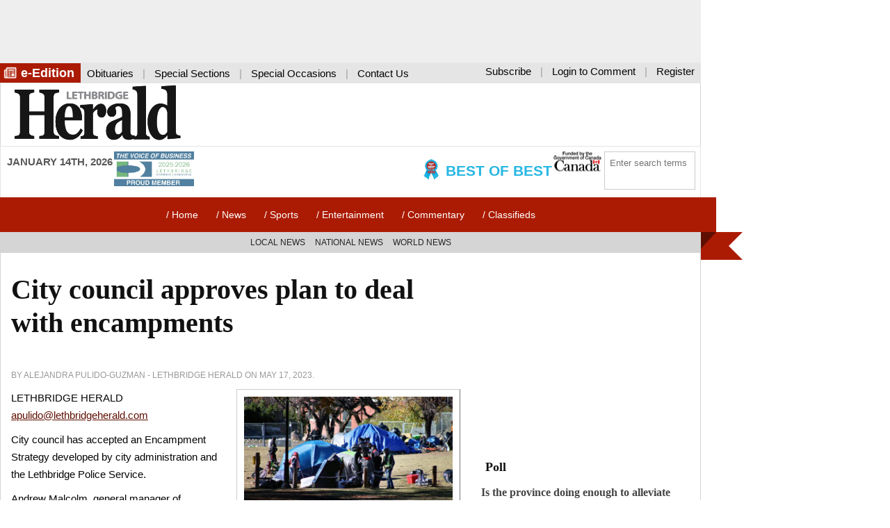

--- FILE ---
content_type: text/html; charset=UTF-8
request_url: https://lethbridgeherald.com/news/lethbridge-news/2023/05/17/city-council-approves-plan-to-deal-with-encampments/
body_size: 18199
content:
<!DOCTYPE html> <!--[if lte IE 7]><html class="no-js lt-ie10 lt-ie9 lt-ie8"> <![endif]--> <!--[if IE 8]><html class="no-js lt-ie10 lt-ie9"> <![endif]--> <!--[if IE 9]><html class="no-js lt-ie10"> <![endif]--> <!--[if gt IE 9]><!--><html class="no-js"> <!--<![endif]--><head><meta charset="UTF-8" /><meta name="viewport" content="width=device-width, initial-scale=1"><meta name="referrer" content="origin-when-crossorigin"><meta name="facebook-domain-verification" content="eoowqym49x31lhv1m8rg0kzpd88cm5" /><title> City council approves plan to deal with encampments</title>  <script>(function(w,d,s,l,i){w[l]=w[l]||[];w[l].push({'gtm.start':
new Date().getTime(),event:'gtm.js'});var f=d.getElementsByTagName(s)[0],
j=d.createElement(s),dl=l!='dataLayer'?'&l='+l:'';j.async=true;j.src=
'https://www.googletagmanager.com/gtm.js?id='+i+dl;f.parentNode.insertBefore(j,f);
})(window,document,'script','dataLayer','GTM-5G33MHR');</script>  <!--[if lt IE 9]> <script src="https://oss.maxcdn.com/html5shiv/3.7.2/html5shiv.min.js"></script> <script src="https://oss.maxcdn.com/respond/1.4.2/respond.min.js"></script> <![endif]--><meta name='robots' content='index, follow, max-image-preview:large, max-snippet:-1, max-video-preview:-1' /><style>img:is([sizes="auto" i], [sizes^="auto," i]) { contain-intrinsic-size: 3000px 1500px }</style><meta name="description" content="LETHBRIDGE HERALDapulido@lethbridgeherald.comCity council has accepted an Encampment Strategy developed by city administration and the Lethbridge Police" /><link rel="canonical" href="https://lethbridgeherald.com/news/lethbridge-news/2023/05/17/city-council-approves-plan-to-deal-with-encampments/" /><meta property="og:locale" content="en_US" /><meta property="og:type" content="article" /><meta property="og:title" content="City council approves plan to deal with encampments" /><meta property="og:description" content="LETHBRIDGE HERALDapulido@lethbridgeherald.comCity council has accepted an Encampment Strategy developed by city administration and the Lethbridge Police" /><meta property="og:url" content="https://lethbridgeherald.com/news/lethbridge-news/2023/05/17/city-council-approves-plan-to-deal-with-encampments/" /><meta property="og:site_name" content="The Lethbridge Herald - News and Sports from around Lethbridge" /><meta property="article:publisher" content="https://www.facebook.com/LethbridgeHerald/" /><meta property="article:published_time" content="2023-05-17T10:11:03+00:00" /><meta property="og:image" content="https://lethbridgeherald.com/wp-content/uploads/local/2023/05/encampment-strategy.jpg" /><meta property="og:image:width" content="640" /><meta property="og:image:height" content="381" /><meta property="og:image:type" content="image/jpeg" /><meta name="author" content="Lethbridge Herald" /><meta name="twitter:card" content="summary_large_image" /><meta name="twitter:creator" content="@leth_herald" /><meta name="twitter:site" content="@leth_herald" /><meta name="twitter:label1" content="Written by" /><meta name="twitter:data1" content="Lethbridge Herald" /><meta name="twitter:label2" content="Est. reading time" /><meta name="twitter:data2" content="2 minutes" /> <script type="application/ld+json" class="yoast-schema-graph">{"@context":"https://schema.org","@graph":[{"@type":"Article","@id":"https://lethbridgeherald.com/news/lethbridge-news/2023/05/17/city-council-approves-plan-to-deal-with-encampments/#article","isPartOf":{"@id":"https://lethbridgeherald.com/news/lethbridge-news/2023/05/17/city-council-approves-plan-to-deal-with-encampments/"},"author":{"name":"Lethbridge Herald","@id":"https://lethbridgeherald.com/#/schema/person/1fdd2df740f3673274e1f325352243e9"},"headline":"City council approves plan to deal with encampments","datePublished":"2023-05-17T10:11:03+00:00","mainEntityOfPage":{"@id":"https://lethbridgeherald.com/news/lethbridge-news/2023/05/17/city-council-approves-plan-to-deal-with-encampments/"},"wordCount":349,"publisher":{"@id":"https://lethbridgeherald.com/#organization"},"image":{"@id":"https://lethbridgeherald.com/news/lethbridge-news/2023/05/17/city-council-approves-plan-to-deal-with-encampments/#primaryimage"},"thumbnailUrl":"https://lethbridgeherald.com/wp-content/uploads/local/2023/05/encampment-strategy.jpg","articleSection":["Local News"],"inLanguage":"en-US"},{"@type":"WebPage","@id":"https://lethbridgeherald.com/news/lethbridge-news/2023/05/17/city-council-approves-plan-to-deal-with-encampments/","url":"https://lethbridgeherald.com/news/lethbridge-news/2023/05/17/city-council-approves-plan-to-deal-with-encampments/","name":"City council approves plan to deal with encampments","isPartOf":{"@id":"https://lethbridgeherald.com/#website"},"primaryImageOfPage":{"@id":"https://lethbridgeherald.com/news/lethbridge-news/2023/05/17/city-council-approves-plan-to-deal-with-encampments/#primaryimage"},"image":{"@id":"https://lethbridgeherald.com/news/lethbridge-news/2023/05/17/city-council-approves-plan-to-deal-with-encampments/#primaryimage"},"thumbnailUrl":"https://lethbridgeherald.com/wp-content/uploads/local/2023/05/encampment-strategy.jpg","datePublished":"2023-05-17T10:11:03+00:00","description":"LETHBRIDGE HERALDapulido@lethbridgeherald.comCity council has accepted an Encampment Strategy developed by city administration and the Lethbridge Police","breadcrumb":{"@id":"https://lethbridgeherald.com/news/lethbridge-news/2023/05/17/city-council-approves-plan-to-deal-with-encampments/#breadcrumb"},"inLanguage":"en-US","potentialAction":[{"@type":"ReadAction","target":["https://lethbridgeherald.com/news/lethbridge-news/2023/05/17/city-council-approves-plan-to-deal-with-encampments/"]}]},{"@type":"ImageObject","inLanguage":"en-US","@id":"https://lethbridgeherald.com/news/lethbridge-news/2023/05/17/city-council-approves-plan-to-deal-with-encampments/#primaryimage","url":"https://lethbridgeherald.com/wp-content/uploads/local/2023/05/encampment-strategy.jpg","contentUrl":"https://lethbridgeherald.com/wp-content/uploads/local/2023/05/encampment-strategy.jpg","width":640,"height":381,"caption":"Herald file photo - City police watch as people put together their belongings at the Civic Centre field area last fall."},{"@type":"BreadcrumbList","@id":"https://lethbridgeherald.com/news/lethbridge-news/2023/05/17/city-council-approves-plan-to-deal-with-encampments/#breadcrumb","itemListElement":[{"@type":"ListItem","position":1,"name":"Home","item":"https://lethbridgeherald.com/"},{"@type":"ListItem","position":2,"name":"City council approves plan to deal with encampments"}]},{"@type":"WebSite","@id":"https://lethbridgeherald.com/#website","url":"https://lethbridgeherald.com/","name":"The Lethbridge Herald - News and Sports from around Lethbridge","description":"","publisher":{"@id":"https://lethbridgeherald.com/#organization"},"potentialAction":[{"@type":"SearchAction","target":{"@type":"EntryPoint","urlTemplate":"https://lethbridgeherald.com/?s={search_term_string}"},"query-input":{"@type":"PropertyValueSpecification","valueRequired":true,"valueName":"search_term_string"}}],"inLanguage":"en-US"},{"@type":"Organization","@id":"https://lethbridgeherald.com/#organization","name":"Lethbridge Herald","url":"https://lethbridgeherald.com/","logo":{"@type":"ImageObject","inLanguage":"en-US","@id":"https://lethbridgeherald.com/#/schema/logo/image/","url":"https://lethbridgeherald.com/wp-content/uploads/2022/06/logo-square.jpg","contentUrl":"https://lethbridgeherald.com/wp-content/uploads/2022/06/logo-square.jpg","width":800,"height":800,"caption":"Lethbridge Herald"},"image":{"@id":"https://lethbridgeherald.com/#/schema/logo/image/"},"sameAs":["https://www.facebook.com/LethbridgeHerald/","https://x.com/leth_herald","http://lethbridgeherald"]},{"@type":"Person","@id":"https://lethbridgeherald.com/#/schema/person/1fdd2df740f3673274e1f325352243e9","name":"Lethbridge Herald","image":{"@type":"ImageObject","inLanguage":"en-US","@id":"https://lethbridgeherald.com/#/schema/person/image/","url":"https://secure.gravatar.com/avatar/451a774b2bfa3196059f4a38a0ec9807?s=96&d=identicon&r=g","contentUrl":"https://secure.gravatar.com/avatar/451a774b2bfa3196059f4a38a0ec9807?s=96&d=identicon&r=g","caption":"Lethbridge Herald"},"sameAs":["https://lethbridgeherald.com"],"url":"https://lethbridgeherald.com/author/lethbridge-herald/"}]}</script> <link rel='dns-prefetch' href='//ajax.googleapis.com' /><link rel='dns-prefetch' href='//cdnjs.cloudflare.com' /><link rel='dns-prefetch' href='//www.google.com' /><link rel='stylesheet' id='Theme_Style_Sheet-css' href='https://lethbridgeherald.com/wp-content/themes/mylh/style.css?ver=124621123' type='text/css' media='all' /><link rel='stylesheet' id='wp-block-library-css' href='https://lethbridgeherald.com/wp-includes/css/dist/block-library/style.min.css?ver=494306491' type='text/css' media='all' /><style id='wp-block-library-inline-css' type='text/css'>.wp-block-template-part{margin-block-start:0;margin-block-end:0;}</style><style id='classic-theme-styles-inline-css' type='text/css'>/*! This file is auto-generated */
.wp-block-button__link{color:#fff;background-color:#32373c;border-radius:9999px;box-shadow:none;text-decoration:none;padding:calc(.667em + 2px) calc(1.333em + 2px);font-size:1.125em}.wp-block-file__button{background:#32373c;color:#fff;text-decoration:none}</style><style id='global-styles-inline-css' type='text/css'>:root{--wp--preset--aspect-ratio--square: 1;--wp--preset--aspect-ratio--4-3: 4/3;--wp--preset--aspect-ratio--3-4: 3/4;--wp--preset--aspect-ratio--3-2: 3/2;--wp--preset--aspect-ratio--2-3: 2/3;--wp--preset--aspect-ratio--16-9: 16/9;--wp--preset--aspect-ratio--9-16: 9/16;--wp--preset--color--black: #000000;--wp--preset--color--cyan-bluish-gray: #abb8c3;--wp--preset--color--white: #ffffff;--wp--preset--color--pale-pink: #f78da7;--wp--preset--color--vivid-red: #cf2e2e;--wp--preset--color--luminous-vivid-orange: #ff6900;--wp--preset--color--luminous-vivid-amber: #fcb900;--wp--preset--color--light-green-cyan: #7bdcb5;--wp--preset--color--vivid-green-cyan: #00d084;--wp--preset--color--pale-cyan-blue: #8ed1fc;--wp--preset--color--vivid-cyan-blue: #0693e3;--wp--preset--color--vivid-purple: #9b51e0;--wp--preset--gradient--vivid-cyan-blue-to-vivid-purple: linear-gradient(135deg,rgba(6,147,227,1) 0%,rgb(155,81,224) 100%);--wp--preset--gradient--light-green-cyan-to-vivid-green-cyan: linear-gradient(135deg,rgb(122,220,180) 0%,rgb(0,208,130) 100%);--wp--preset--gradient--luminous-vivid-amber-to-luminous-vivid-orange: linear-gradient(135deg,rgba(252,185,0,1) 0%,rgba(255,105,0,1) 100%);--wp--preset--gradient--luminous-vivid-orange-to-vivid-red: linear-gradient(135deg,rgba(255,105,0,1) 0%,rgb(207,46,46) 100%);--wp--preset--gradient--very-light-gray-to-cyan-bluish-gray: linear-gradient(135deg,rgb(238,238,238) 0%,rgb(169,184,195) 100%);--wp--preset--gradient--cool-to-warm-spectrum: linear-gradient(135deg,rgb(74,234,220) 0%,rgb(151,120,209) 20%,rgb(207,42,186) 40%,rgb(238,44,130) 60%,rgb(251,105,98) 80%,rgb(254,248,76) 100%);--wp--preset--gradient--blush-light-purple: linear-gradient(135deg,rgb(255,206,236) 0%,rgb(152,150,240) 100%);--wp--preset--gradient--blush-bordeaux: linear-gradient(135deg,rgb(254,205,165) 0%,rgb(254,45,45) 50%,rgb(107,0,62) 100%);--wp--preset--gradient--luminous-dusk: linear-gradient(135deg,rgb(255,203,112) 0%,rgb(199,81,192) 50%,rgb(65,88,208) 100%);--wp--preset--gradient--pale-ocean: linear-gradient(135deg,rgb(255,245,203) 0%,rgb(182,227,212) 50%,rgb(51,167,181) 100%);--wp--preset--gradient--electric-grass: linear-gradient(135deg,rgb(202,248,128) 0%,rgb(113,206,126) 100%);--wp--preset--gradient--midnight: linear-gradient(135deg,rgb(2,3,129) 0%,rgb(40,116,252) 100%);--wp--preset--font-size--small: 13px;--wp--preset--font-size--medium: 20px;--wp--preset--font-size--large: 36px;--wp--preset--font-size--x-large: 42px;--wp--preset--spacing--20: 0.44rem;--wp--preset--spacing--30: 0.67rem;--wp--preset--spacing--40: 1rem;--wp--preset--spacing--50: 1.5rem;--wp--preset--spacing--60: 2.25rem;--wp--preset--spacing--70: 3.38rem;--wp--preset--spacing--80: 5.06rem;--wp--preset--shadow--natural: 6px 6px 9px rgba(0, 0, 0, 0.2);--wp--preset--shadow--deep: 12px 12px 50px rgba(0, 0, 0, 0.4);--wp--preset--shadow--sharp: 6px 6px 0px rgba(0, 0, 0, 0.2);--wp--preset--shadow--outlined: 6px 6px 0px -3px rgba(255, 255, 255, 1), 6px 6px rgba(0, 0, 0, 1);--wp--preset--shadow--crisp: 6px 6px 0px rgba(0, 0, 0, 1);}:where(.is-layout-flex){gap: 0.5em;}:where(.is-layout-grid){gap: 0.5em;}body .is-layout-flex{display: flex;}.is-layout-flex{flex-wrap: wrap;align-items: center;}.is-layout-flex > :is(*, div){margin: 0;}body .is-layout-grid{display: grid;}.is-layout-grid > :is(*, div){margin: 0;}:where(.wp-block-columns.is-layout-flex){gap: 2em;}:where(.wp-block-columns.is-layout-grid){gap: 2em;}:where(.wp-block-post-template.is-layout-flex){gap: 1.25em;}:where(.wp-block-post-template.is-layout-grid){gap: 1.25em;}.has-black-color{color: var(--wp--preset--color--black) !important;}.has-cyan-bluish-gray-color{color: var(--wp--preset--color--cyan-bluish-gray) !important;}.has-white-color{color: var(--wp--preset--color--white) !important;}.has-pale-pink-color{color: var(--wp--preset--color--pale-pink) !important;}.has-vivid-red-color{color: var(--wp--preset--color--vivid-red) !important;}.has-luminous-vivid-orange-color{color: var(--wp--preset--color--luminous-vivid-orange) !important;}.has-luminous-vivid-amber-color{color: var(--wp--preset--color--luminous-vivid-amber) !important;}.has-light-green-cyan-color{color: var(--wp--preset--color--light-green-cyan) !important;}.has-vivid-green-cyan-color{color: var(--wp--preset--color--vivid-green-cyan) !important;}.has-pale-cyan-blue-color{color: var(--wp--preset--color--pale-cyan-blue) !important;}.has-vivid-cyan-blue-color{color: var(--wp--preset--color--vivid-cyan-blue) !important;}.has-vivid-purple-color{color: var(--wp--preset--color--vivid-purple) !important;}.has-black-background-color{background-color: var(--wp--preset--color--black) !important;}.has-cyan-bluish-gray-background-color{background-color: var(--wp--preset--color--cyan-bluish-gray) !important;}.has-white-background-color{background-color: var(--wp--preset--color--white) !important;}.has-pale-pink-background-color{background-color: var(--wp--preset--color--pale-pink) !important;}.has-vivid-red-background-color{background-color: var(--wp--preset--color--vivid-red) !important;}.has-luminous-vivid-orange-background-color{background-color: var(--wp--preset--color--luminous-vivid-orange) !important;}.has-luminous-vivid-amber-background-color{background-color: var(--wp--preset--color--luminous-vivid-amber) !important;}.has-light-green-cyan-background-color{background-color: var(--wp--preset--color--light-green-cyan) !important;}.has-vivid-green-cyan-background-color{background-color: var(--wp--preset--color--vivid-green-cyan) !important;}.has-pale-cyan-blue-background-color{background-color: var(--wp--preset--color--pale-cyan-blue) !important;}.has-vivid-cyan-blue-background-color{background-color: var(--wp--preset--color--vivid-cyan-blue) !important;}.has-vivid-purple-background-color{background-color: var(--wp--preset--color--vivid-purple) !important;}.has-black-border-color{border-color: var(--wp--preset--color--black) !important;}.has-cyan-bluish-gray-border-color{border-color: var(--wp--preset--color--cyan-bluish-gray) !important;}.has-white-border-color{border-color: var(--wp--preset--color--white) !important;}.has-pale-pink-border-color{border-color: var(--wp--preset--color--pale-pink) !important;}.has-vivid-red-border-color{border-color: var(--wp--preset--color--vivid-red) !important;}.has-luminous-vivid-orange-border-color{border-color: var(--wp--preset--color--luminous-vivid-orange) !important;}.has-luminous-vivid-amber-border-color{border-color: var(--wp--preset--color--luminous-vivid-amber) !important;}.has-light-green-cyan-border-color{border-color: var(--wp--preset--color--light-green-cyan) !important;}.has-vivid-green-cyan-border-color{border-color: var(--wp--preset--color--vivid-green-cyan) !important;}.has-pale-cyan-blue-border-color{border-color: var(--wp--preset--color--pale-cyan-blue) !important;}.has-vivid-cyan-blue-border-color{border-color: var(--wp--preset--color--vivid-cyan-blue) !important;}.has-vivid-purple-border-color{border-color: var(--wp--preset--color--vivid-purple) !important;}.has-vivid-cyan-blue-to-vivid-purple-gradient-background{background: var(--wp--preset--gradient--vivid-cyan-blue-to-vivid-purple) !important;}.has-light-green-cyan-to-vivid-green-cyan-gradient-background{background: var(--wp--preset--gradient--light-green-cyan-to-vivid-green-cyan) !important;}.has-luminous-vivid-amber-to-luminous-vivid-orange-gradient-background{background: var(--wp--preset--gradient--luminous-vivid-amber-to-luminous-vivid-orange) !important;}.has-luminous-vivid-orange-to-vivid-red-gradient-background{background: var(--wp--preset--gradient--luminous-vivid-orange-to-vivid-red) !important;}.has-very-light-gray-to-cyan-bluish-gray-gradient-background{background: var(--wp--preset--gradient--very-light-gray-to-cyan-bluish-gray) !important;}.has-cool-to-warm-spectrum-gradient-background{background: var(--wp--preset--gradient--cool-to-warm-spectrum) !important;}.has-blush-light-purple-gradient-background{background: var(--wp--preset--gradient--blush-light-purple) !important;}.has-blush-bordeaux-gradient-background{background: var(--wp--preset--gradient--blush-bordeaux) !important;}.has-luminous-dusk-gradient-background{background: var(--wp--preset--gradient--luminous-dusk) !important;}.has-pale-ocean-gradient-background{background: var(--wp--preset--gradient--pale-ocean) !important;}.has-electric-grass-gradient-background{background: var(--wp--preset--gradient--electric-grass) !important;}.has-midnight-gradient-background{background: var(--wp--preset--gradient--midnight) !important;}.has-small-font-size{font-size: var(--wp--preset--font-size--small) !important;}.has-medium-font-size{font-size: var(--wp--preset--font-size--medium) !important;}.has-large-font-size{font-size: var(--wp--preset--font-size--large) !important;}.has-x-large-font-size{font-size: var(--wp--preset--font-size--x-large) !important;}
:where(.wp-block-post-template.is-layout-flex){gap: 1.25em;}:where(.wp-block-post-template.is-layout-grid){gap: 1.25em;}
:where(.wp-block-columns.is-layout-flex){gap: 2em;}:where(.wp-block-columns.is-layout-grid){gap: 2em;}
:root :where(.wp-block-pullquote){font-size: 1.5em;line-height: 1.6;}</style><link rel='stylesheet' id='prefix-style-css' href='https://lethbridgeherald.com/wp-content/plugins/angbreakingnews/css/angbreakingnews.css?ver=363317663' type='text/css' media='all' /><link rel='stylesheet' id='gn-frontend-gnfollow-style-css' href='https://lethbridgeherald.com/wp-content/plugins/gn-publisher/assets/css/gn-frontend-gnfollow.min.css?ver=186321725' type='text/css' media='all' /><link rel='stylesheet' id='wp-polls-css' href='https://lethbridgeherald.com/wp-content/plugins/wp-polls/polls-css.css?ver=24744995' type='text/css' media='all' /><style id='wp-polls-inline-css' type='text/css'>.wp-polls .pollbar {
	margin: 1px;
	font-size: 6px;
	line-height: 8px;
	height: 8px;
	background-image: url('https://lethbridgeherald.com/wp-content/plugins/wp-polls/images/default/pollbg.gif');
	border: 1px solid #c8c8c8;
}</style><link rel='stylesheet' id='recent-posts-widget-with-thumbnails-public-style-css' href='https://lethbridgeherald.com/wp-content/plugins/recent-posts-widget-with-thumbnails/public.css?ver=433530568' type='text/css' media='all' /><link rel='stylesheet' id='heateor_sss_frontend_css-css' href='https://lethbridgeherald.com/wp-content/plugins/sassy-social-share/public/css/sassy-social-share-public.css?ver=313244013' type='text/css' media='all' /><style id='heateor_sss_frontend_css-inline-css' type='text/css'>.heateor_sss_button_instagram span.heateor_sss_svg,a.heateor_sss_instagram span.heateor_sss_svg{background:radial-gradient(circle at 30% 107%,#fdf497 0,#fdf497 5%,#fd5949 45%,#d6249f 60%,#285aeb 90%)}.heateor_sss_horizontal_sharing .heateor_sss_svg,.heateor_sss_standard_follow_icons_container .heateor_sss_svg{color:#fff;border-width:0px;border-style:solid;border-color:transparent}.heateor_sss_horizontal_sharing .heateorSssTCBackground{color:#666}.heateor_sss_horizontal_sharing span.heateor_sss_svg:hover,.heateor_sss_standard_follow_icons_container span.heateor_sss_svg:hover{border-color:transparent;}.heateor_sss_vertical_sharing span.heateor_sss_svg,.heateor_sss_floating_follow_icons_container span.heateor_sss_svg{color:#fff;border-width:0px;border-style:solid;border-color:transparent;}.heateor_sss_vertical_sharing .heateorSssTCBackground{color:#666;}.heateor_sss_vertical_sharing span.heateor_sss_svg:hover,.heateor_sss_floating_follow_icons_container span.heateor_sss_svg:hover{border-color:transparent;}@media screen and (max-width:783px) {.heateor_sss_vertical_sharing{display:none!important}}</style><link rel='stylesheet' id='wpdiscuz-frontend-css-css' href='https://lethbridgeherald.com/wp-content/plugins/wpdiscuz/themes/default/style.css?ver=508878635' type='text/css' media='all' /><style id='wpdiscuz-frontend-css-inline-css' type='text/css'>#wpdcom .wpd-blog-administrator .wpd-comment-label{color:#ffffff;background-color:#00B38F;border:none}#wpdcom .wpd-blog-administrator .wpd-comment-author, #wpdcom .wpd-blog-administrator .wpd-comment-author a{color:#00B38F}#wpdcom.wpd-layout-1 .wpd-comment .wpd-blog-administrator .wpd-avatar img{border-color:#00B38F}#wpdcom.wpd-layout-2 .wpd-comment.wpd-reply .wpd-comment-wrap.wpd-blog-administrator{border-left:3px solid #00B38F}#wpdcom.wpd-layout-2 .wpd-comment .wpd-blog-administrator .wpd-avatar img{border-bottom-color:#00B38F}#wpdcom.wpd-layout-3 .wpd-blog-administrator .wpd-comment-subheader{border-top:1px dashed #00B38F}#wpdcom.wpd-layout-3 .wpd-reply .wpd-blog-administrator .wpd-comment-right{border-left:1px solid #00B38F}#wpdcom .wpd-blog-editor .wpd-comment-label{color:#ffffff;background-color:#00B38F;border:none}#wpdcom .wpd-blog-editor .wpd-comment-author, #wpdcom .wpd-blog-editor .wpd-comment-author a{color:#00B38F}#wpdcom.wpd-layout-1 .wpd-comment .wpd-blog-editor .wpd-avatar img{border-color:#00B38F}#wpdcom.wpd-layout-2 .wpd-comment.wpd-reply .wpd-comment-wrap.wpd-blog-editor{border-left:3px solid #00B38F}#wpdcom.wpd-layout-2 .wpd-comment .wpd-blog-editor .wpd-avatar img{border-bottom-color:#00B38F}#wpdcom.wpd-layout-3 .wpd-blog-editor .wpd-comment-subheader{border-top:1px dashed #00B38F}#wpdcom.wpd-layout-3 .wpd-reply .wpd-blog-editor .wpd-comment-right{border-left:1px solid #00B38F}#wpdcom .wpd-blog-author .wpd-comment-label{color:#ffffff;background-color:#00B38F;border:none}#wpdcom .wpd-blog-author .wpd-comment-author, #wpdcom .wpd-blog-author .wpd-comment-author a{color:#00B38F}#wpdcom.wpd-layout-1 .wpd-comment .wpd-blog-author .wpd-avatar img{border-color:#00B38F}#wpdcom.wpd-layout-2 .wpd-comment .wpd-blog-author .wpd-avatar img{border-bottom-color:#00B38F}#wpdcom.wpd-layout-3 .wpd-blog-author .wpd-comment-subheader{border-top:1px dashed #00B38F}#wpdcom.wpd-layout-3 .wpd-reply .wpd-blog-author .wpd-comment-right{border-left:1px solid #00B38F}#wpdcom .wpd-blog-contributor .wpd-comment-label{color:#ffffff;background-color:#00B38F;border:none}#wpdcom .wpd-blog-contributor .wpd-comment-author, #wpdcom .wpd-blog-contributor .wpd-comment-author a{color:#00B38F}#wpdcom.wpd-layout-1 .wpd-comment .wpd-blog-contributor .wpd-avatar img{border-color:#00B38F}#wpdcom.wpd-layout-2 .wpd-comment .wpd-blog-contributor .wpd-avatar img{border-bottom-color:#00B38F}#wpdcom.wpd-layout-3 .wpd-blog-contributor .wpd-comment-subheader{border-top:1px dashed #00B38F}#wpdcom.wpd-layout-3 .wpd-reply .wpd-blog-contributor .wpd-comment-right{border-left:1px solid #00B38F}#wpdcom .wpd-blog-subscriber .wpd-comment-label{color:#ffffff;background-color:#00B38F;border:none}#wpdcom .wpd-blog-subscriber .wpd-comment-author, #wpdcom .wpd-blog-subscriber .wpd-comment-author a{color:#00B38F}#wpdcom.wpd-layout-2 .wpd-comment .wpd-blog-subscriber .wpd-avatar img{border-bottom-color:#00B38F}#wpdcom.wpd-layout-3 .wpd-blog-subscriber .wpd-comment-subheader{border-top:1px dashed #00B38F}#wpdcom .wpd-blog-ai1ec_event_assistant .wpd-comment-label{color:#ffffff;background-color:#00B38F;border:none}#wpdcom .wpd-blog-ai1ec_event_assistant .wpd-comment-author, #wpdcom .wpd-blog-ai1ec_event_assistant .wpd-comment-author a{color:#00B38F}#wpdcom.wpd-layout-1 .wpd-comment .wpd-blog-ai1ec_event_assistant .wpd-avatar img{border-color:#00B38F}#wpdcom.wpd-layout-2 .wpd-comment .wpd-blog-ai1ec_event_assistant .wpd-avatar img{border-bottom-color:#00B38F}#wpdcom.wpd-layout-3 .wpd-blog-ai1ec_event_assistant .wpd-comment-subheader{border-top:1px dashed #00B38F}#wpdcom.wpd-layout-3 .wpd-reply .wpd-blog-ai1ec_event_assistant .wpd-comment-right{border-left:1px solid #00B38F}#wpdcom .wpd-blog-wpseo_manager .wpd-comment-label{color:#ffffff;background-color:#00B38F;border:none}#wpdcom .wpd-blog-wpseo_manager .wpd-comment-author, #wpdcom .wpd-blog-wpseo_manager .wpd-comment-author a{color:#00B38F}#wpdcom.wpd-layout-1 .wpd-comment .wpd-blog-wpseo_manager .wpd-avatar img{border-color:#00B38F}#wpdcom.wpd-layout-2 .wpd-comment .wpd-blog-wpseo_manager .wpd-avatar img{border-bottom-color:#00B38F}#wpdcom.wpd-layout-3 .wpd-blog-wpseo_manager .wpd-comment-subheader{border-top:1px dashed #00B38F}#wpdcom.wpd-layout-3 .wpd-reply .wpd-blog-wpseo_manager .wpd-comment-right{border-left:1px solid #00B38F}#wpdcom .wpd-blog-wpseo_editor .wpd-comment-label{color:#ffffff;background-color:#00B38F;border:none}#wpdcom .wpd-blog-wpseo_editor .wpd-comment-author, #wpdcom .wpd-blog-wpseo_editor .wpd-comment-author a{color:#00B38F}#wpdcom.wpd-layout-1 .wpd-comment .wpd-blog-wpseo_editor .wpd-avatar img{border-color:#00B38F}#wpdcom.wpd-layout-2 .wpd-comment .wpd-blog-wpseo_editor .wpd-avatar img{border-bottom-color:#00B38F}#wpdcom.wpd-layout-3 .wpd-blog-wpseo_editor .wpd-comment-subheader{border-top:1px dashed #00B38F}#wpdcom.wpd-layout-3 .wpd-reply .wpd-blog-wpseo_editor .wpd-comment-right{border-left:1px solid #00B38F}#wpdcom .wpd-blog-post_author .wpd-comment-label{color:#ffffff;background-color:#00B38F;border:none}#wpdcom .wpd-blog-post_author .wpd-comment-author, #wpdcom .wpd-blog-post_author .wpd-comment-author a{color:#00B38F}#wpdcom .wpd-blog-post_author .wpd-avatar img{border-color:#00B38F}#wpdcom.wpd-layout-1 .wpd-comment .wpd-blog-post_author .wpd-avatar img{border-color:#00B38F}#wpdcom.wpd-layout-2 .wpd-comment.wpd-reply .wpd-comment-wrap.wpd-blog-post_author{border-left:3px solid #00B38F}#wpdcom.wpd-layout-2 .wpd-comment .wpd-blog-post_author .wpd-avatar img{border-bottom-color:#00B38F}#wpdcom.wpd-layout-3 .wpd-blog-post_author .wpd-comment-subheader{border-top:1px dashed #00B38F}#wpdcom.wpd-layout-3 .wpd-reply .wpd-blog-post_author .wpd-comment-right{border-left:1px solid #00B38F}#wpdcom .wpd-blog-guest .wpd-comment-label{color:#ffffff;background-color:#00B38F;border:none}#wpdcom .wpd-blog-guest .wpd-comment-author, #wpdcom .wpd-blog-guest .wpd-comment-author a{color:#00B38F}#wpdcom.wpd-layout-3 .wpd-blog-guest .wpd-comment-subheader{border-top:1px dashed #00B38F}#comments, #respond, .comments-area, #wpdcom{}#wpdcom .ql-editor > *{color:#777777}#wpdcom .ql-editor::before{}#wpdcom .ql-toolbar{border:1px solid #DDDDDD;border-top:none}#wpdcom .ql-container{border:1px solid #DDDDDD;border-bottom:none}#wpdcom .wpd-form-row .wpdiscuz-item input[type="text"], #wpdcom .wpd-form-row .wpdiscuz-item input[type="email"], #wpdcom .wpd-form-row .wpdiscuz-item input[type="url"], #wpdcom .wpd-form-row .wpdiscuz-item input[type="color"], #wpdcom .wpd-form-row .wpdiscuz-item input[type="date"], #wpdcom .wpd-form-row .wpdiscuz-item input[type="datetime"], #wpdcom .wpd-form-row .wpdiscuz-item input[type="datetime-local"], #wpdcom .wpd-form-row .wpdiscuz-item input[type="month"], #wpdcom .wpd-form-row .wpdiscuz-item input[type="number"], #wpdcom .wpd-form-row .wpdiscuz-item input[type="time"], #wpdcom textarea, #wpdcom select{border:1px solid #DDDDDD;color:#777777}#wpdcom .wpd-form-row .wpdiscuz-item textarea{border:1px solid #DDDDDD}#wpdcom input::placeholder, #wpdcom textarea::placeholder, #wpdcom input::-moz-placeholder, #wpdcom textarea::-webkit-input-placeholder{}#wpdcom .wpd-comment-text{color:#777777}#wpdcom .wpd-thread-head .wpd-thread-info{border-bottom:2px solid #00B38F}#wpdcom .wpd-thread-head .wpd-thread-info.wpd-reviews-tab svg{fill:#00B38F}#wpdcom .wpd-thread-head .wpdiscuz-user-settings{border-bottom:2px solid #00B38F}#wpdcom .wpd-thread-head .wpdiscuz-user-settings:hover{color:#00B38F}#wpdcom .wpd-comment .wpd-follow-link:hover{color:#00B38F}#wpdcom .wpd-comment-status .wpd-sticky{color:#00B38F}#wpdcom .wpd-thread-filter .wpdf-active{color:#00B38F;border-bottom-color:#00B38F}#wpdcom .wpd-comment-info-bar{border:1px dashed #33c3a6;background:#e6f8f4}#wpdcom .wpd-comment-info-bar .wpd-current-view i{color:#00B38F}#wpdcom .wpd-filter-view-all:hover{background:#00B38F}#wpdcom .wpdiscuz-item .wpdiscuz-rating > label{color:#DDDDDD}#wpdcom .wpdiscuz-item .wpdiscuz-rating:not(:checked) > label:hover, .wpdiscuz-rating:not(:checked) > label:hover ~ label{}#wpdcom .wpdiscuz-item .wpdiscuz-rating > input ~ label:hover, #wpdcom .wpdiscuz-item .wpdiscuz-rating > input:not(:checked) ~ label:hover ~ label, #wpdcom .wpdiscuz-item .wpdiscuz-rating > input:not(:checked) ~ label:hover ~ label{color:#FFED85}#wpdcom .wpdiscuz-item .wpdiscuz-rating > input:checked ~ label:hover, #wpdcom .wpdiscuz-item .wpdiscuz-rating > input:checked ~ label:hover, #wpdcom .wpdiscuz-item .wpdiscuz-rating > label:hover ~ input:checked ~ label, #wpdcom .wpdiscuz-item .wpdiscuz-rating > input:checked + label:hover ~ label, #wpdcom .wpdiscuz-item .wpdiscuz-rating > input:checked ~ label:hover ~ label, .wpd-custom-field .wcf-active-star, #wpdcom .wpdiscuz-item .wpdiscuz-rating > input:checked ~ label{color:#FFD700}#wpd-post-rating .wpd-rating-wrap .wpd-rating-stars svg .wpd-star{fill:#DDDDDD}#wpd-post-rating .wpd-rating-wrap .wpd-rating-stars svg .wpd-active{fill:#FFD700}#wpd-post-rating .wpd-rating-wrap .wpd-rate-starts svg .wpd-star{fill:#DDDDDD}#wpd-post-rating .wpd-rating-wrap .wpd-rate-starts:hover svg .wpd-star{fill:#FFED85}#wpd-post-rating.wpd-not-rated .wpd-rating-wrap .wpd-rate-starts svg:hover ~ svg .wpd-star{fill:#DDDDDD}.wpdiscuz-post-rating-wrap .wpd-rating .wpd-rating-wrap .wpd-rating-stars svg .wpd-star{fill:#DDDDDD}.wpdiscuz-post-rating-wrap .wpd-rating .wpd-rating-wrap .wpd-rating-stars svg .wpd-active{fill:#FFD700}#wpdcom .wpd-comment .wpd-follow-active{color:#ff7a00}#wpdcom .page-numbers{color:#555;border:#555 1px solid}#wpdcom span.current{background:#555}#wpdcom.wpd-layout-1 .wpd-new-loaded-comment > .wpd-comment-wrap > .wpd-comment-right{background:#FFFAD6}#wpdcom.wpd-layout-2 .wpd-new-loaded-comment.wpd-comment > .wpd-comment-wrap > .wpd-comment-right{background:#FFFAD6}#wpdcom.wpd-layout-2 .wpd-new-loaded-comment.wpd-comment.wpd-reply > .wpd-comment-wrap > .wpd-comment-right{background:transparent}#wpdcom.wpd-layout-2 .wpd-new-loaded-comment.wpd-comment.wpd-reply > .wpd-comment-wrap{background:#FFFAD6}#wpdcom.wpd-layout-3 .wpd-new-loaded-comment.wpd-comment > .wpd-comment-wrap > .wpd-comment-right{background:#FFFAD6}#wpdcom .wpd-follow:hover i, #wpdcom .wpd-unfollow:hover i, #wpdcom .wpd-comment .wpd-follow-active:hover i{color:#00B38F}#wpdcom .wpdiscuz-readmore{cursor:pointer;color:#00B38F}.wpd-custom-field .wcf-pasiv-star, #wpcomm .wpdiscuz-item .wpdiscuz-rating > label{color:#DDDDDD}.wpd-wrapper .wpd-list-item.wpd-active{border-top:3px solid #00B38F}#wpdcom.wpd-layout-2 .wpd-comment.wpd-reply.wpd-unapproved-comment .wpd-comment-wrap{border-left:3px solid #FFFAD6}#wpdcom.wpd-layout-3 .wpd-comment.wpd-reply.wpd-unapproved-comment .wpd-comment-right{border-left:1px solid #FFFAD6}#wpdcom .wpd-prim-button{background-color:#07B290;color:#FFFFFF}#wpdcom .wpd_label__check i.wpdicon-on{color:#07B290;border:1px solid #83d9c8}#wpd-bubble-wrapper #wpd-bubble-all-comments-count{color:#1DB99A}#wpd-bubble-wrapper > div{background-color:#1DB99A}#wpd-bubble-wrapper > #wpd-bubble #wpd-bubble-add-message{background-color:#1DB99A}#wpd-bubble-wrapper > #wpd-bubble #wpd-bubble-add-message::before{border-left-color:#1DB99A;border-right-color:#1DB99A}#wpd-bubble-wrapper.wpd-right-corner > #wpd-bubble #wpd-bubble-add-message::before{border-left-color:#1DB99A;border-right-color:#1DB99A}.wpd-inline-icon-wrapper path.wpd-inline-icon-first{fill:#1DB99A}.wpd-inline-icon-count{background-color:#1DB99A}.wpd-inline-icon-count::before{border-right-color:#1DB99A}.wpd-inline-form-wrapper::before{border-bottom-color:#1DB99A}.wpd-inline-form-question{background-color:#1DB99A}.wpd-inline-form{background-color:#1DB99A}.wpd-last-inline-comments-wrapper{border-color:#1DB99A}.wpd-last-inline-comments-wrapper::before{border-bottom-color:#1DB99A}.wpd-last-inline-comments-wrapper .wpd-view-all-inline-comments{background:#1DB99A}.wpd-last-inline-comments-wrapper .wpd-view-all-inline-comments:hover,.wpd-last-inline-comments-wrapper .wpd-view-all-inline-comments:active,.wpd-last-inline-comments-wrapper .wpd-view-all-inline-comments:focus{background-color:#1DB99A}#wpdcom .ql-snow .ql-tooltip[data-mode="link"]::before{content:"Enter link:"}#wpdcom .ql-snow .ql-tooltip.ql-editing a.ql-action::after{content:"Save"}.comments-area{width:auto}</style><link rel='stylesheet' id='wpdiscuz-fa-css' href='https://lethbridgeherald.com/wp-content/plugins/wpdiscuz/assets/third-party/font-awesome-5.13.0/css/fa.min.css?ver=254932566' type='text/css' media='all' /><link rel='stylesheet' id='wpdiscuz-combo-css-css' href='https://lethbridgeherald.com/wp-content/plugins/wpdiscuz/assets/css/wpdiscuz-combo.min.css?ver=333084830' type='text/css' media='all' /><link rel='stylesheet' id='gutenverse-frontend-css' href='https://lethbridgeherald.com/wp-content/plugins/gutenverse/assets/css/frontend.css?ver=295948326' type='text/css' media='all' /><link rel='stylesheet' id='gutenverse-frontend-accordions-style-css' href='https://lethbridgeherald.com/wp-content/plugins/gutenverse/assets/css/frontend/accordions.css?ver=248974183' type='text/css' media='all' /><link rel='stylesheet' id='gutenverse-frontend-accordion-style-css' href='https://lethbridgeherald.com/wp-content/plugins/gutenverse/assets/css/frontend/accordion.css?ver=98658201' type='text/css' media='all' /><link rel='stylesheet' id='gutenverse-frontend-advanced-heading-style-css' href='https://lethbridgeherald.com/wp-content/plugins/gutenverse/assets/css/frontend/advanced-heading.css?ver=44818106' type='text/css' media='all' /><link rel='stylesheet' id='gutenverse-frontend-animated-text-style-css' href='https://lethbridgeherald.com/wp-content/plugins/gutenverse/assets/css/frontend/animated-text.css?ver=23559267' type='text/css' media='all' /><link rel='stylesheet' id='gutenverse-frontend-archive-title-style-css' href='https://lethbridgeherald.com/wp-content/plugins/gutenverse/assets/css/frontend/archive-title.css?ver=283972839' type='text/css' media='all' /><link rel='stylesheet' id='gutenverse-frontend-breadcrumb-style-css' href='https://lethbridgeherald.com/wp-content/plugins/gutenverse/assets/css/frontend/breadcrumb.css?ver=448033876' type='text/css' media='all' /><link rel='stylesheet' id='gutenverse-frontend-buttons-style-css' href='https://lethbridgeherald.com/wp-content/plugins/gutenverse/assets/css/frontend/buttons.css?ver=258433725' type='text/css' media='all' /><link rel='stylesheet' id='gutenverse-frontend-button-style-css' href='https://lethbridgeherald.com/wp-content/plugins/gutenverse/assets/css/frontend/button.css?ver=515450400' type='text/css' media='all' /><link rel='stylesheet' id='gutenverse-frontend-chart-style-css' href='https://lethbridgeherald.com/wp-content/plugins/gutenverse/assets/css/frontend/chart.css?ver=37798230' type='text/css' media='all' /><link rel='stylesheet' id='gutenverse-frontend-countdown-style-css' href='https://lethbridgeherald.com/wp-content/plugins/gutenverse/assets/css/frontend/countdown.css?ver=325889676' type='text/css' media='all' /><link rel='stylesheet' id='gutenverse-frontend-divider-style-css' href='https://lethbridgeherald.com/wp-content/plugins/gutenverse/assets/css/frontend/divider.css?ver=405681188' type='text/css' media='all' /><link rel='stylesheet' id='gutenverse-frontend-feature-list-style-css' href='https://lethbridgeherald.com/wp-content/plugins/gutenverse/assets/css/frontend/feature-list.css?ver=60702754' type='text/css' media='all' /><link rel='stylesheet' id='gutenverse-frontend-fun-fact-style-css' href='https://lethbridgeherald.com/wp-content/plugins/gutenverse/assets/css/frontend/fun-fact.css?ver=70462889' type='text/css' media='all' /><link rel='stylesheet' id='gutenverse-frontend-gallery-style-css' href='https://lethbridgeherald.com/wp-content/plugins/gutenverse/assets/css/frontend/gallery.css?ver=437838816' type='text/css' media='all' /><link rel='stylesheet' id='gutenverse-frontend-google-maps-style-css' href='https://lethbridgeherald.com/wp-content/plugins/gutenverse/assets/css/frontend/google-maps.css?ver=145290418' type='text/css' media='all' /><link rel='stylesheet' id='gutenverse-frontend-heading-style-css' href='https://lethbridgeherald.com/wp-content/plugins/gutenverse/assets/css/frontend/heading.css?ver=439535179' type='text/css' media='all' /><link rel='stylesheet' id='gutenverse-frontend-icon-style-css' href='https://lethbridgeherald.com/wp-content/plugins/gutenverse/assets/css/frontend/icon.css?ver=212137457' type='text/css' media='all' /><link rel='stylesheet' id='gutenverse-frontend-icon-box-style-css' href='https://lethbridgeherald.com/wp-content/plugins/gutenverse/assets/css/frontend/icon-box.css?ver=294997836' type='text/css' media='all' /><link rel='stylesheet' id='gutenverse-frontend-icon-list-style-css' href='https://lethbridgeherald.com/wp-content/plugins/gutenverse/assets/css/frontend/icon-list.css?ver=32127303' type='text/css' media='all' /><link rel='stylesheet' id='gutenverse-frontend-icon-list-item-style-css' href='https://lethbridgeherald.com/wp-content/plugins/gutenverse/assets/css/frontend/icon-list-item.css?ver=160828767' type='text/css' media='all' /><link rel='stylesheet' id='gutenverse-frontend-image-style-css' href='https://lethbridgeherald.com/wp-content/plugins/gutenverse/assets/css/frontend/image.css?ver=234556073' type='text/css' media='all' /><link rel='stylesheet' id='gutenverse-frontend-image-box-style-css' href='https://lethbridgeherald.com/wp-content/plugins/gutenverse/assets/css/frontend/image-box.css?ver=342205324' type='text/css' media='all' /><link rel='stylesheet' id='gutenverse-frontend-logo-slider-style-css' href='https://lethbridgeherald.com/wp-content/plugins/gutenverse/assets/css/frontend/logo-slider.css?ver=174436942' type='text/css' media='all' /><link rel='stylesheet' id='gutenverse-frontend-nav-menu-style-css' href='https://lethbridgeherald.com/wp-content/plugins/gutenverse/assets/css/frontend/nav-menu.css?ver=309254639' type='text/css' media='all' /><link rel='stylesheet' id='gutenverse-frontend-popup-builder-style-css' href='https://lethbridgeherald.com/wp-content/plugins/gutenverse/assets/css/frontend/popup-builder.css?ver=332309756' type='text/css' media='all' /><link rel='stylesheet' id='gutenverse-frontend-portfolio-gallery-style-css' href='https://lethbridgeherald.com/wp-content/plugins/gutenverse/assets/css/frontend/portfolio-gallery.css?ver=407019247' type='text/css' media='all' /><link rel='stylesheet' id='gutenverse-frontend-post-author-style-css' href='https://lethbridgeherald.com/wp-content/plugins/gutenverse/assets/css/frontend/post-author.css?ver=466120169' type='text/css' media='all' /><link rel='stylesheet' id='gutenverse-frontend-post-block-style-css' href='https://lethbridgeherald.com/wp-content/plugins/gutenverse/assets/css/frontend/post-block.css?ver=463650526' type='text/css' media='all' /><link rel='stylesheet' id='gutenverse-frontend-post-comment-style-css' href='https://lethbridgeherald.com/wp-content/plugins/gutenverse/assets/css/frontend/post-comment.css?ver=125257036' type='text/css' media='all' /><link rel='stylesheet' id='gutenverse-frontend-post-content-style-css' href='https://lethbridgeherald.com/wp-content/plugins/gutenverse/assets/css/frontend/post-content.css?ver=254779310' type='text/css' media='all' /><link rel='stylesheet' id='gutenverse-frontend-post-date-style-css' href='https://lethbridgeherald.com/wp-content/plugins/gutenverse/assets/css/frontend/post-date.css?ver=403797114' type='text/css' media='all' /><link rel='stylesheet' id='gutenverse-frontend-post-excerpt-style-css' href='https://lethbridgeherald.com/wp-content/plugins/gutenverse/assets/css/frontend/post-excerpt.css?ver=444345305' type='text/css' media='all' /><link rel='stylesheet' id='gutenverse-frontend-post-featured-image-style-css' href='https://lethbridgeherald.com/wp-content/plugins/gutenverse/assets/css/frontend/post-featured-image.css?ver=117238850' type='text/css' media='all' /><link rel='stylesheet' id='gutenverse-frontend-post-list-style-css' href='https://lethbridgeherald.com/wp-content/plugins/gutenverse/assets/css/frontend/post-list.css?ver=65636537' type='text/css' media='all' /><link rel='stylesheet' id='gutenverse-frontend-post-terms-style-css' href='https://lethbridgeherald.com/wp-content/plugins/gutenverse/assets/css/frontend/post-terms.css?ver=205123555' type='text/css' media='all' /><link rel='stylesheet' id='gutenverse-frontend-post-title-style-css' href='https://lethbridgeherald.com/wp-content/plugins/gutenverse/assets/css/frontend/post-title.css?ver=152536747' type='text/css' media='all' /><link rel='stylesheet' id='gutenverse-frontend-progress-bar-style-css' href='https://lethbridgeherald.com/wp-content/plugins/gutenverse/assets/css/frontend/progress-bar.css?ver=232449954' type='text/css' media='all' /><link rel='stylesheet' id='gutenverse-frontend-search-style-css' href='https://lethbridgeherald.com/wp-content/plugins/gutenverse/assets/css/frontend/search.css?ver=182021936' type='text/css' media='all' /><link rel='stylesheet' id='gutenverse-frontend-search-result-title-style-css' href='https://lethbridgeherald.com/wp-content/plugins/gutenverse/assets/css/frontend/search-result-title.css?ver=442500907' type='text/css' media='all' /><link rel='stylesheet' id='gutenverse-frontend-social-icons-style-css' href='https://lethbridgeherald.com/wp-content/plugins/gutenverse/assets/css/frontend/social-icons.css?ver=84608403' type='text/css' media='all' /><link rel='stylesheet' id='gutenverse-frontend-social-icon-style-css' href='https://lethbridgeherald.com/wp-content/plugins/gutenverse/assets/css/frontend/social-icon.css?ver=96348485' type='text/css' media='all' /><link rel='stylesheet' id='gutenverse-frontend-social-share-style-css' href='https://lethbridgeherald.com/wp-content/plugins/gutenverse/assets/css/frontend/social-share.css?ver=165481344' type='text/css' media='all' /><link rel='stylesheet' id='gutenverse-frontend-social-share-item-style-css' href='https://lethbridgeherald.com/wp-content/plugins/gutenverse/assets/css/frontend/social-share-item.css?ver=506438049' type='text/css' media='all' /><link rel='stylesheet' id='gutenverse-frontend-spacer-style-css' href='https://lethbridgeherald.com/wp-content/plugins/gutenverse/assets/css/frontend/spacer.css?ver=331903117' type='text/css' media='all' /><link rel='stylesheet' id='gutenverse-frontend-star-rating-style-css' href='https://lethbridgeherald.com/wp-content/plugins/gutenverse/assets/css/frontend/star-rating.css?ver=70731132' type='text/css' media='all' /><link rel='stylesheet' id='gutenverse-frontend-tabs-style-css' href='https://lethbridgeherald.com/wp-content/plugins/gutenverse/assets/css/frontend/tabs.css?ver=160762293' type='text/css' media='all' /><link rel='stylesheet' id='gutenverse-frontend-taxonomy-list-style-css' href='https://lethbridgeherald.com/wp-content/plugins/gutenverse/assets/css/frontend/taxonomy-list.css?ver=240862698' type='text/css' media='all' /><link rel='stylesheet' id='gutenverse-frontend-team-style-css' href='https://lethbridgeherald.com/wp-content/plugins/gutenverse/assets/css/frontend/team.css?ver=482978999' type='text/css' media='all' /><link rel='stylesheet' id='gutenverse-frontend-testimonials-style-css' href='https://lethbridgeherald.com/wp-content/plugins/gutenverse/assets/css/frontend/testimonials.css?ver=495632166' type='text/css' media='all' /><link rel='stylesheet' id='gutenverse-frontend-text-editor-style-css' href='https://lethbridgeherald.com/wp-content/plugins/gutenverse/assets/css/frontend/text-editor.css?ver=62658952' type='text/css' media='all' /><link rel='stylesheet' id='gutenverse-frontend-text-paragraph-style-css' href='https://lethbridgeherald.com/wp-content/plugins/gutenverse/assets/css/frontend/text-paragraph.css?ver=375949787' type='text/css' media='all' /><link rel='stylesheet' id='gutenverse-frontend-video-style-css' href='https://lethbridgeherald.com/wp-content/plugins/gutenverse/assets/css/frontend/video.css?ver=21260996' type='text/css' media='all' /><link rel='stylesheet' id='gutenverse-frontend-style-css' href='https://lethbridgeherald.com/wp-content/plugins/gutenverse/lib/framework/assets/css/frontend.css?ver=177211055' type='text/css' media='all' /><style id='gutenverse-frontend-style-inline-css' type='text/css'>:root {
            --guten-screen-xs-max: 767px;
            --guten-screen-sm-min: 768px;
            --guten-screen-sm-max: 1024px;
            --guten-screen-md-min: 1025px; 
        }</style><link rel='stylesheet' id='gutenverse-generated-widget-css' href='//lethbridgeherald.com/wp-content/uploads/gutenverse/css/gutenverse-widget-283279.css?ver=59425909' type='text/css' media='all' /><link rel='stylesheet' id='gutenverse-core-frontend-column-style-css' href='https://lethbridgeherald.com/wp-content/plugins/gutenverse/lib/framework/assets/css/frontend/column.css?ver=324240000' type='text/css' media='all' /><link rel='stylesheet' id='gutenverse-core-frontend-section-style-css' href='https://lethbridgeherald.com/wp-content/plugins/gutenverse/lib/framework/assets/css/frontend/section.css?ver=15669355' type='text/css' media='all' /><link rel='stylesheet' id='gutenverse-core-frontend-wrapper-style-css' href='https://lethbridgeherald.com/wp-content/plugins/gutenverse/lib/framework/assets/css/frontend/wrapper.css?ver=489231592' type='text/css' media='all' /><link rel='stylesheet' id='gutenverse-frontend-icon-css' href='https://lethbridgeherald.com/wp-content/plugins/gutenverse/lib/framework/assets/dist/frontend-icon.css?ver=72897596' type='text/css' media='all' /><link rel='stylesheet' id='featured-post-css-css' href='https://lethbridgeherald.com/wp-content/plugins/featured-post-with-thumbnail/featured-post.css?ver=295867538' type='text/css' media='all' /> <script type="text/javascript" src="https://ajax.googleapis.com/ajax/libs/jquery/1.11.2/jquery.min.js?ver=222065538" id="jQuery-Google-CDN-js"></script> <script type="text/javascript" src="https://cdnjs.cloudflare.com/ajax/libs/jquery-migrate/1.2.1/jquery-migrate.min.js?ver=454552659" id="jQuery-Migrate-js"></script> <script type="text/javascript" src="https://lethbridgeherald.com/wp-content/cache/autoptimize/js/autoptimize_single_89a640dcb72d466c9d4a2f37dd907b65.js?ver=330466655" id="Google-Ads-Script-js"></script> <script type="text/javascript" src="https://lethbridgeherald.com/wp-includes/js/jquery/jquery.min.js?ver=343593630" id="jquery-core-js"></script> <link rel="https://api.w.org/" href="https://lethbridgeherald.com/wp-json/" /><link rel="alternate" title="JSON" type="application/json" href="https://lethbridgeherald.com/wp-json/wp/v2/posts/876920" /><link rel="EditURI" type="application/rsd+xml" title="RSD" href="https://lethbridgeherald.com/xmlrpc.php?rsd" /><meta name="generator" content="WordPress 6.7.4" /><link rel='shortlink' href='https://lethbridgeherald.com/?p=876920' /><link rel="alternate" title="oEmbed (JSON)" type="application/json+oembed" href="https://lethbridgeherald.com/wp-json/oembed/1.0/embed?url=https%3A%2F%2Flethbridgeherald.com%2Fnews%2Flethbridge-news%2F2023%2F05%2F17%2Fcity-council-approves-plan-to-deal-with-encampments%2F" /><link rel="alternate" title="oEmbed (XML)" type="text/xml+oembed" href="https://lethbridgeherald.com/wp-json/oembed/1.0/embed?url=https%3A%2F%2Flethbridgeherald.com%2Fnews%2Flethbridge-news%2F2023%2F05%2F17%2Fcity-council-approves-plan-to-deal-with-encampments%2F&#038;format=xml" /><style>body {background: #ffffff  ;}</style><style type="text/css">.wpa-field--website_address, .adverts-field-name-website_address { display: none !important }</style><link rel="icon" href="https://lethbridgeherald.com/wp-content/uploads/2022/06/cropped-logo-square-32x32.jpg" sizes="32x32" /><link rel="icon" href="https://lethbridgeherald.com/wp-content/uploads/2022/06/cropped-logo-square-192x192.jpg" sizes="192x192" /><link rel="apple-touch-icon" href="https://lethbridgeherald.com/wp-content/uploads/2022/06/cropped-logo-square-180x180.jpg" /><meta name="msapplication-TileImage" content="https://lethbridgeherald.com/wp-content/uploads/2022/06/cropped-logo-square-270x270.jpg" /> <script>$(document).ready(function() {
		console.log("DOCUMENT_READY");
		
		$("[data-behaviour=nav-toggle]").bind('click', function() {
			var dropdown = $(".primary-dropdown");
			console.log(dropdown);
			if(dropdown.hasClass("collapsed"))
				dropdown.removeClass("collapsed")
			else
				dropdown.addClass("collapsed");
		});		
	});</script>    <script>!function(f,b,e,v,n,t,s)
{if(f.fbq)return;n=f.fbq=function(){n.callMethod?
n.callMethod.apply(n,arguments):n.queue.push(arguments)};
if(!f._fbq)f._fbq=n;n.push=n;n.loaded=!0;n.version='2.0';
n.queue=[];t=b.createElement(e);t.async=!0;
t.src=v;s=b.getElementsByTagName(e)[0];
s.parentNode.insertBefore(t,s)}(window,document,'script',
'https://connect.facebook.net/en_US/fbevents.js');
fbq('init', '424337608112014'); 
fbq('track', 'PageView');
fbq('track', 'Search');
fbq('track', 'ViewContent');
fbq('track', 'Lead');
fbq('track', 'Contact');</script> <noscript> <img height="1" width="1"
src="https://www.facebook.com/tr?id=424337608112014&ev=PageView&noscript=1"/> </noscript></head><body data-rsssl=1 class="post-template-default single single-post postid-876920 single-format-standard desktop chrome"> <input type="hidden" value="Local News" id="catName" /><div id='div-gpt-ad-1677867560496-0'> <script>googletag.cmd.push(function() { googletag.display('div-gpt-ad-1677867560496-0'); });</script> </div> <noscript><iframe src="https://www.googletagmanager.com/ns.html?id=GTM-5G33MHR"
height="0" width="0" style="display:none;visibility:hidden"></iframe></noscript> <!--[if IE 7]><div class="ie7upgrade">WARNING: You are using an outdated version of Internet Explorer. <a href="upgrade">Please upgrade your browser</a> &raquo;</div> --> <!-- <![endif]--><div class="allwrap"><div class="top-wrap"><div class="top"><div class="superleaderboard" id='div-gpt-ad-1379627564565-0' style='width:970px; height:90px;margin:0 auto;'> <script type='text/javascript'>googletag.cmd.push(function() { googletag.display('div-gpt-ad-1379627564565-0'); });</script> </div></div><div class="bar"><div class="container"><div class="barmenu"><div class="menu-menu-bar-container"><ul id="menu-menu-bar" class="menu"><li id="menu-item-201738" class="menu-item menu-item-type-custom menu-item-object-custom menu-item-201738"><a target="_blank" href="http://lethbridgeherald.pressreader.com/lethbridge-herald">e-Edition</a></li><li id="menu-item-34948" class="menu-item menu-item-type-taxonomy menu-item-object-category menu-item-34948"><a href="https://lethbridgeherald.com/obituaries/">Obituaries</a></li><li id="menu-item-66491" class="menu-item menu-item-type-custom menu-item-object-custom menu-item-66491"><a href="https://lethbridgeherald.com/special-sections/">Special Sections</a></li><li id="menu-item-350202" class="menu-item menu-item-type-taxonomy menu-item-object-category menu-item-350202"><a href="https://lethbridgeherald.com/special-occasions/">Special Occasions</a></li><li id="menu-item-882100" class="menu-item menu-item-type-post_type menu-item-object-page menu-item-882100"><a href="https://lethbridgeherald.com/our-team/">Contact Us</a></li></ul></div></div><div class="barlogin"><ul><li><a href="https://lethbridgeherald.com/forms/subscribe/subscribe.php">Subscribe</a></li><li> <a href="https://lethbridgeherald.com/wp-login.php">Login to Comment</a><li><a rel="nofollow" href="https://lethbridgeherald.com/wp-login.php?action=register">Register</a></li></li></ul></div></div> <br class="clr" /></div></div><div class="wrap"><div class="container container-full-width flex container-leaderboard"><div class="mylh-logo flex-no-grow"> <a href="/" title="Home"><noscript><img src="https://lethbridgeherald.com/wp-content/themes/mylh/images/logo_lethbridge_herald.png" /></noscript><img class="lazyload" src='data:image/svg+xml,%3Csvg%20xmlns=%22http://www.w3.org/2000/svg%22%20viewBox=%220%200%20210%20140%22%3E%3C/svg%3E' data-src="https://lethbridgeherald.com/wp-content/themes/mylh/images/logo_lethbridge_herald.png" /></a></div><div class="leaderboard flex-leaderboard"><div id='div-gpt-ad-1367614075684-0' style='width:728px; height:90px;'> <script type='text/javascript'>googletag.cmd.push(function() { googletag.display('div-gpt-ad-1367614075684-0'); });</script> </div></div></div><div class="header"><div class="weather"></div><div class="date"> January 14th, 2026</div><div class="chamber"> <a href="https://www.lethbridgechamber.com/" target="_blank"><noscript><img src="https://lethbridgeherald.com/wp-content/themes/mylh/images/chamber-badge-horiz.jpg" alt="Chamber of Commerce" /></noscript><img class="lazyload" src='data:image/svg+xml,%3Csvg%20xmlns=%22http://www.w3.org/2000/svg%22%20viewBox=%220%200%20210%20140%22%3E%3C/svg%3E' data-src="https://lethbridgeherald.com/wp-content/themes/mylh/images/chamber-badge-horiz.jpg" alt="Chamber of Commerce" /></a></div><div class="search"><form method="get" id="searchform" action="https://lethbridgeherald.com/"> <input type="search" value="" name="s" id="s" placeholder="Enter search terms"/> <input type="submit" value=" " id="searchsubmit" src="https://lethbridgeherald.com/wp-content/themes/mylh/images/icon_search.png" /></form></div><div class="funded"> <a href="#"></a></div><div class="bestofbest"> <a href="http://mybestofthebest.ca/" target="_blank">Best of Best</a></div> <br class="clr" /></div><div class="primary-navigation"><div class="primary-nav-header"> <a role="button" data-behaviour="nav-toggle"><span>Menu</span></a></div><nav class="primary-dropdown"><div class="menu-primary-navigation-container"><ul id="menu-primary-navigation" class="menu"><li id="menu-item-34515" class="menu-item menu-item-type-custom menu-item-object-custom menu-item-home menu-item-34515"><a href="https://lethbridgeherald.com">Home</a></li><li id="menu-item-1259" class="menu-item menu-item-type-taxonomy menu-item-object-category current-post-ancestor menu-item-1259"><a href="https://lethbridgeherald.com/news/">News</a></li><li id="menu-item-1258" class="menu-item menu-item-type-taxonomy menu-item-object-category menu-item-1258"><a href="https://lethbridgeherald.com/sports/">Sports</a></li><li id="menu-item-1255" class="menu-item menu-item-type-taxonomy menu-item-object-category menu-item-1255"><a href="https://lethbridgeherald.com/entertainment/">Entertainment</a></li><li id="menu-item-34494" class="menu-item menu-item-type-taxonomy menu-item-object-category menu-item-34494"><a href="https://lethbridgeherald.com/commentary/">Commentary</a></li><li id="menu-item-844258" class="menu-item menu-item-type-post_type menu-item-object-page menu-item-844258"><a href="https://lethbridgeherald.com/classified-ads/">Classifieds</a></li></ul></div></nav></div><div class="secondary-navigation"><nav class="secondary-dropdown"><ul><li class="cat-item cat-item-13 current-cat"><a href="https://lethbridgeherald.com/news/lethbridge-news/">Local News</a></li><li class="cat-item cat-item-15"><a href="https://lethbridgeherald.com/news/national-news/">National News</a></li><li class="cat-item cat-item-23"><a href="https://lethbridgeherald.com/news/world-news/">World News</a></li></ul></nav></div><div class="container innerpage single"><div id="post-876920" class="post-876920 post type-post status-publish format-standard has-post-thumbnail hentry category-lethbridge-news"><div id="side" class="sidebar"><div class="col colimg colpadding"><div id='div-gpt-ad-1367614075684-5' style='width:300px; height:250px;'> <script type='text/javascript'>googletag.cmd.push(function() { googletag.display('div-gpt-ad-1367614075684-5'); });</script> </div> <br class="clr" /><h3>Poll</h3><div id="polls-3088" class="wp-polls"><form id="polls_form_3088" class="wp-polls-form" action="/index.php" method="post"><p style="display: none;"><input type="hidden" id="poll_3088_nonce" name="wp-polls-nonce" value="1b2509886b" /></p><p style="display: none;"><input type="hidden" name="poll_id" value="3088" /></p><p style="text-align: center;"><strong>Is the province doing enough to alleviate hospital stresses such as that being felt in Edmonton?</strong></p><div id="polls-3088-ans" class="wp-polls-ans"><ul class="wp-polls-ul"><li><input type="radio" id="poll-answer-6193" name="poll_3088" value="6193" /> <label for="poll-answer-6193">Yes</label></li><li><input type="radio" id="poll-answer-6194" name="poll_3088" value="6194" /> <label for="poll-answer-6194">No</label></li></ul><p style="text-align: center;"><input type="button" name="vote" value="   Vote   " class="Buttons" onclick="poll_vote(3088);" /></p><p style="text-align: center;"><a href="#ViewPollResults" onclick="poll_result(3088); return false;" title="View Results Of This Poll">View Results</a></p></div></form></div><div id="polls-3088-loading" class="wp-polls-loading"><noscript><img src="https://lethbridgeherald.com/wp-content/plugins/wp-polls/images/loading.gif" width="16" height="16" alt="Loading ..." title="Loading ..." class="wp-polls-image" /></noscript><img src='data:image/svg+xml,%3Csvg%20xmlns=%22http://www.w3.org/2000/svg%22%20viewBox=%220%200%2016%2016%22%3E%3C/svg%3E' data-src="https://lethbridgeherald.com/wp-content/plugins/wp-polls/images/loading.gif" width="16" height="16" alt="Loading ..." title="Loading ..." class="lazyload wp-polls-image" />&nbsp;Loading ...</div><h3><a href="/sponsored">Sponsored</a></h3><div id='div-gpt-ad-1656610541394-0' style='min-width: 320px; min-height: 100px;'> <script>googletag.cmd.push(function() { googletag.display('div-gpt-ad-1656610541394-0'); });</script> </div><div id='div-gpt-ad-1656610747353-0' style='min-width: 320px; min-height: 100px;'> <script>googletag.cmd.push(function() { googletag.display('div-gpt-ad-1656610747353-0'); });</script> </div><hr><div id='dfp-onebyone'> <script type='text/javascript'>googletag.display('dfp-onebyone');</script> </div> <br class="clr" /><div id='div-gpt-ad-1367614075684-2' style='width:300px; height:250px;'> <script type='text/javascript'>googletag.cmd.push(function() { googletag.display('div-gpt-ad-1367614075684-2'); });</script> </div> <br class="clr" /> <br class="clr" /></div><p id="demo"></p></div><div id="middle" class="row"><h1>City council approves plan to deal with encampments</h1> <br class="clr" /><p class="posted">By Alejandra Pulido-Guzman - Lethbridge Herald on May 17, 2023.</p><div class="alignright"><img src="https://lethbridgeherald.com/wp-content/uploads/local/2023/05/encampment-strategy-400x238.jpg" class="attachment-post-thumbnail size-post-thumbnail wp-post-image" alt="" decoding="async" fetchpriority="high" srcset="https://lethbridgeherald.com/wp-content/uploads/local/2023/05/encampment-strategy-400x238.jpg 400w, https://lethbridgeherald.com/wp-content/uploads/local/2023/05/encampment-strategy-200x119.jpg 200w, https://lethbridgeherald.com/wp-content/uploads/local/2023/05/encampment-strategy-504x300.jpg 504w, https://lethbridgeherald.com/wp-content/uploads/local/2023/05/encampment-strategy-310x185.jpg 310w, https://lethbridgeherald.com/wp-content/uploads/local/2023/05/encampment-strategy-150x89.jpg 150w, https://lethbridgeherald.com/wp-content/uploads/local/2023/05/encampment-strategy.jpg 640w" sizes="(max-width: 400px) 100vw, 400px" />Herald file photo - City police watch as people put together their belongings at the Civic Centre field area last fall.</div><p><span class="theAuthorEmail">LETHBRIDGE HERALD</span><span class="theAuthorEmail"><a href="mailto:apulido@lethbridgeherald.com" target="_blank">apulido@lethbridgeherald.com</a></span></p><p>City council has accepted an Encampment Strategy developed by city administration and the Lethbridge Police Service.</p><p> Andrew Malcolm, general manager of communitys social development with the City of Lethbridge, presented the strategy to council on Tuesday and said the plan considers things learned from previous years, engagement with key partners, research and approaches from other municipalities and recognizes the unique context and needs of those in Lethbridge.</p><p> Â &#8220;The strategy&#8217;s strategic goals are that parks and open spaces within the community are enjoyable for everyone,&#8221; Malcolm told council.</p><p> He said the goals must also support the city&#8217;s most vulnerable people by connecting them to housing and social supports, preventing encampments from becoming entrenched, informing residents how to report encampments, and keeping the community informed.</p><p> He said one of the biggest keys of this response is that it&#8217;s adequately resourced in a year-round response, allowing them to debrief on what worked and what did not work over the summer months and make strategic improvements going forward.</p><p> Malcolm explained the strategy will be supported by funding previously approved by City Council for up to $500,000 a year for 2023-2026 and $250,000 one-time funding to support the Encampment Strategy. This includes two full-time encampment response positions and one full-time housing specialist, funding for LPS overtime resources, additional resource funding including, but not limited, to vehicle and fuel, biohazard cleanup resources, training, personal protective equipment and contracted outreach services.</p><p> &#8220;With the approval of the Encampment Strategy and dedicated funding, we are able to clearly define the level of service we can provide and be consistent in our response and prioritization. We know we have challenges in front of us and there is no quick fix but this new approach brings all of our efforts together, in a coordinated way, to make the most impact for our community,&#8221; said Malcolm.</p><p> Since encampments can appear anywhere in the city, residents are encouraged to report them by calling 311, and if they witness criminal activity within those encampments, they are encouraged to call 911.</p><p><span class="theAuthorTwitter">Follow <a href="https://twitter.com/APulidoHerald" target="_blank">@APulidoHerald </a> on Twitter</span></p><div class='heateorSssClear'></div><div  class='heateor_sss_sharing_container heateor_sss_horizontal_sharing' data-heateor-sss-href='https://lethbridgeherald.com/news/lethbridge-news/2023/05/17/city-council-approves-plan-to-deal-with-encampments/'><div class='heateor_sss_sharing_title' style="font-weight:bold" >Share this story:</div><div class="heateor_sss_sharing_ul"><a aria-label="Facebook" class="heateor_sss_facebook" href="https://www.facebook.com/sharer/sharer.php?u=https%3A%2F%2Flethbridgeherald.com%2Fnews%2Flethbridge-news%2F2023%2F05%2F17%2Fcity-council-approves-plan-to-deal-with-encampments%2F" title="Facebook" rel="nofollow noopener" target="_blank" style="font-size:32px!important;box-shadow:none;display:inline-block;vertical-align:middle"><span class="heateor_sss_svg" style="background-color:#0765FE;width:30px;height:30px;border-radius:999px;display:inline-block;opacity:1;float:left;font-size:32px;box-shadow:none;display:inline-block;font-size:16px;padding:0 4px;vertical-align:middle;background-repeat:repeat;overflow:hidden;padding:0;cursor:pointer;box-sizing:content-box"><svg style="display:block;border-radius:999px;" focusable="false" aria-hidden="true" xmlns="http://www.w3.org/2000/svg" width="100%" height="100%" viewBox="0 0 32 32"><path fill="#fff" d="M28 16c0-6.627-5.373-12-12-12S4 9.373 4 16c0 5.628 3.875 10.35 9.101 11.647v-7.98h-2.474V16H13.1v-1.58c0-4.085 1.849-5.978 5.859-5.978.76 0 2.072.15 2.608.298v3.325c-.283-.03-.775-.045-1.386-.045-1.967 0-2.728.745-2.728 2.683V16h3.92l-.673 3.667h-3.247v8.245C23.395 27.195 28 22.135 28 16Z"></path></svg></span></a><a aria-label="Twitter" class="heateor_sss_button_twitter" href="https://twitter.com/intent/tweet?via=leth_herald&text=City%20council%20approves%20plan%20to%20deal%20with%20encampments&url=https%3A%2F%2Flethbridgeherald.com%2Fnews%2Flethbridge-news%2F2023%2F05%2F17%2Fcity-council-approves-plan-to-deal-with-encampments%2F" title="Twitter" rel="nofollow noopener" target="_blank" style="font-size:32px!important;box-shadow:none;display:inline-block;vertical-align:middle"><span class="heateor_sss_svg heateor_sss_s__default heateor_sss_s_twitter" style="background-color:#55acee;width:30px;height:30px;border-radius:999px;display:inline-block;opacity:1;float:left;font-size:32px;box-shadow:none;display:inline-block;font-size:16px;padding:0 4px;vertical-align:middle;background-repeat:repeat;overflow:hidden;padding:0;cursor:pointer;box-sizing:content-box"><svg style="display:block;border-radius:999px;" focusable="false" aria-hidden="true" xmlns="http://www.w3.org/2000/svg" width="100%" height="100%" viewBox="-4 -4 39 39"><path d="M28 8.557a9.913 9.913 0 0 1-2.828.775 4.93 4.93 0 0 0 2.166-2.725 9.738 9.738 0 0 1-3.13 1.194 4.92 4.92 0 0 0-3.593-1.55 4.924 4.924 0 0 0-4.794 6.049c-4.09-.21-7.72-2.17-10.15-5.15a4.942 4.942 0 0 0-.665 2.477c0 1.71.87 3.214 2.19 4.1a4.968 4.968 0 0 1-2.23-.616v.06c0 2.39 1.7 4.38 3.952 4.83-.414.115-.85.174-1.297.174-.318 0-.626-.03-.928-.086a4.935 4.935 0 0 0 4.6 3.42 9.893 9.893 0 0 1-6.114 2.107c-.398 0-.79-.023-1.175-.068a13.953 13.953 0 0 0 7.55 2.213c9.056 0 14.01-7.507 14.01-14.013 0-.213-.005-.426-.015-.637.96-.695 1.795-1.56 2.455-2.55z" fill="#fff"></path></svg></span></a><a aria-label="Email" class="heateor_sss_email" href="https://lethbridgeherald.com/news/lethbridge-news/2023/05/17/city-council-approves-plan-to-deal-with-encampments/" onclick="event.preventDefault();window.open('mailto:?subject=' + decodeURIComponent('City%20council%20approves%20plan%20to%20deal%20with%20encampments').replace('&', '%26') + '&body=https%3A%2F%2Flethbridgeherald.com%2Fnews%2Flethbridge-news%2F2023%2F05%2F17%2Fcity-council-approves-plan-to-deal-with-encampments%2F', '_blank')" title="Email" rel="noopener" style="font-size:32px!important;box-shadow:none;display:inline-block;vertical-align:middle"><span class="heateor_sss_svg" style="background-color:#649a3f;width:30px;height:30px;border-radius:999px;display:inline-block;opacity:1;float:left;font-size:32px;box-shadow:none;display:inline-block;font-size:16px;padding:0 4px;vertical-align:middle;background-repeat:repeat;overflow:hidden;padding:0;cursor:pointer;box-sizing:content-box"><svg style="display:block;border-radius:999px;" focusable="false" aria-hidden="true" xmlns="http://www.w3.org/2000/svg" width="100%" height="100%" viewBox="-.75 -.5 36 36"><path d="M 5.5 11 h 23 v 1 l -11 6 l -11 -6 v -1 m 0 2 l 11 6 l 11 -6 v 11 h -22 v -11" stroke-width="1" fill="#fff"></path></svg></span></a><a aria-label="Reddit" class="heateor_sss_button_reddit" href="https://reddit.com/submit?url=https%3A%2F%2Flethbridgeherald.com%2Fnews%2Flethbridge-news%2F2023%2F05%2F17%2Fcity-council-approves-plan-to-deal-with-encampments%2F&title=City%20council%20approves%20plan%20to%20deal%20with%20encampments" title="Reddit" rel="nofollow noopener" target="_blank" style="font-size:32px!important;box-shadow:none;display:inline-block;vertical-align:middle"><span class="heateor_sss_svg heateor_sss_s__default heateor_sss_s_reddit" style="background-color:#ff5700;width:30px;height:30px;border-radius:999px;display:inline-block;opacity:1;float:left;font-size:32px;box-shadow:none;display:inline-block;font-size:16px;padding:0 4px;vertical-align:middle;background-repeat:repeat;overflow:hidden;padding:0;cursor:pointer;box-sizing:content-box"><svg style="display:block;border-radius:999px;" focusable="false" aria-hidden="true" xmlns="http://www.w3.org/2000/svg" width="100%" height="100%" viewBox="-3.5 -3.5 39 39"><path d="M28.543 15.774a2.953 2.953 0 0 0-2.951-2.949 2.882 2.882 0 0 0-1.9.713 14.075 14.075 0 0 0-6.85-2.044l1.38-4.349 3.768.884a2.452 2.452 0 1 0 .24-1.176l-4.274-1a.6.6 0 0 0-.709.4l-1.659 5.224a14.314 14.314 0 0 0-7.316 2.029 2.908 2.908 0 0 0-1.872-.681 2.942 2.942 0 0 0-1.618 5.4 5.109 5.109 0 0 0-.062.765c0 4.158 5.037 7.541 11.229 7.541s11.22-3.383 11.22-7.541a5.2 5.2 0 0 0-.053-.706 2.963 2.963 0 0 0 1.427-2.51zm-18.008 1.88a1.753 1.753 0 0 1 1.73-1.74 1.73 1.73 0 0 1 1.709 1.74 1.709 1.709 0 0 1-1.709 1.711 1.733 1.733 0 0 1-1.73-1.711zm9.565 4.968a5.573 5.573 0 0 1-4.081 1.272h-.032a5.576 5.576 0 0 1-4.087-1.272.6.6 0 0 1 .844-.854 4.5 4.5 0 0 0 3.238.927h.032a4.5 4.5 0 0 0 3.237-.927.6.6 0 1 1 .844.854zm-.331-3.256a1.726 1.726 0 1 1 1.709-1.712 1.717 1.717 0 0 1-1.712 1.712z" fill="#fff"/></svg></span></a><a aria-label="SMS" class="heateor_sss_button_sms" href="sms:?&body=City%20council%20approves%20plan%20to%20deal%20with%20encampments%20https%3A%2F%2Flethbridgeherald.com%2Fnews%2Flethbridge-news%2F2023%2F05%2F17%2Fcity-council-approves-plan-to-deal-with-encampments%2F" title="SMS" rel="nofollow noopener" style="font-size:32px!important;box-shadow:none;display:inline-block;vertical-align:middle"><span class="heateor_sss_svg heateor_sss_s__default heateor_sss_s_sms" style="background-color:#6ebe45;width:30px;height:30px;border-radius:999px;display:inline-block;opacity:1;float:left;font-size:32px;box-shadow:none;display:inline-block;font-size:16px;padding:0 4px;vertical-align:middle;background-repeat:repeat;overflow:hidden;padding:0;cursor:pointer;box-sizing:content-box"><svg style="display:block;border-radius:999px;" focusable="false" aria-hidden="true" xmlns="http://www.w3.org/2000/svg" width="100%" height="100%" viewBox="0 0 32 32"><path fill="#fff" d="M16 3.543c-7.177 0-13 4.612-13 10.294 0 3.35 2.027 6.33 5.16 8.21 1.71 1.565 1.542 4.08-.827 6.41 2.874 0 7.445-1.698 8.462-4.34H16c7.176 0 13-4.605 13-10.285s-5.824-10.29-13-10.29zM9.045 17.376c-.73 0-1.45-.19-1.81-.388l.294-1.194c.384.2.98.398 1.6.398.66 0 1.01-.275 1.01-.692 0-.398-.302-.625-1.07-.9-1.06-.37-1.753-.957-1.753-1.886 0-1.09.91-1.924 2.415-1.924.72 0 1.25.152 1.63.322l-.322 1.166a3.037 3.037 0 0 0-1.336-.303c-.625 0-.93.284-.93.616 0 .41.36.59 1.186.9 1.127.42 1.658 1.01 1.658 1.91.003 1.07-.822 1.98-2.575 1.98zm9.053-.095l-.095-2.44a72.993 72.993 0 0 1-.057-2.626h-.028a35.41 35.41 0 0 1-.71 2.475l-.778 2.49h-1.128l-.682-2.473a29.602 29.602 0 0 1-.578-2.493h-.02c-.037.863-.065 1.85-.112 2.645l-.114 2.425H12.46l.407-6.386h1.924l.63 2.13c.2.74.397 1.536.54 2.285h.027a52.9 52.9 0 0 1 .607-2.293l.683-2.12h1.886l.35 6.386H18.1zm4.09.1c-.73 0-1.45-.19-1.81-.39l.293-1.194c.39.2.99.398 1.605.398.663 0 1.014-.275 1.014-.692 0-.396-.305-.623-1.07-.9-1.064-.37-1.755-.955-1.755-1.884 0-1.09.91-1.924 2.416-1.924.72 0 1.25.153 1.63.323l-.322 1.166a3.038 3.038 0 0 0-1.337-.303c-.625 0-.93.284-.93.616 0 .408.36.588 1.186.9 1.127.42 1.658 1.006 1.658 1.906.002 1.07-.823 1.98-2.576 1.98z"></path></svg></span></a><a aria-label="Linkedin" class="heateor_sss_button_linkedin" href="https://www.linkedin.com/sharing/share-offsite/?url=https%3A%2F%2Flethbridgeherald.com%2Fnews%2Flethbridge-news%2F2023%2F05%2F17%2Fcity-council-approves-plan-to-deal-with-encampments%2F" title="Linkedin" rel="nofollow noopener" target="_blank" style="font-size:32px!important;box-shadow:none;display:inline-block;vertical-align:middle"><span class="heateor_sss_svg heateor_sss_s__default heateor_sss_s_linkedin" style="background-color:#0077b5;width:30px;height:30px;border-radius:999px;display:inline-block;opacity:1;float:left;font-size:32px;box-shadow:none;display:inline-block;font-size:16px;padding:0 4px;vertical-align:middle;background-repeat:repeat;overflow:hidden;padding:0;cursor:pointer;box-sizing:content-box"><svg style="display:block;border-radius:999px;" focusable="false" aria-hidden="true" xmlns="http://www.w3.org/2000/svg" width="100%" height="100%" viewBox="0 0 32 32"><path d="M6.227 12.61h4.19v13.48h-4.19V12.61zm2.095-6.7a2.43 2.43 0 0 1 0 4.86c-1.344 0-2.428-1.09-2.428-2.43s1.084-2.43 2.428-2.43m4.72 6.7h4.02v1.84h.058c.56-1.058 1.927-2.176 3.965-2.176 4.238 0 5.02 2.792 5.02 6.42v7.395h-4.183v-6.56c0-1.564-.03-3.574-2.178-3.574-2.18 0-2.514 1.7-2.514 3.46v6.668h-4.187V12.61z" fill="#fff"></path></svg></span></a><a class="heateor_sss_more" aria-label="More" title="More" rel="nofollow noopener" style="font-size: 32px!important;border:0;box-shadow:none;display:inline-block!important;font-size:16px;padding:0 4px;vertical-align: middle;display:inline;" href="https://lethbridgeherald.com/news/lethbridge-news/2023/05/17/city-council-approves-plan-to-deal-with-encampments/" onclick="event.preventDefault()"><span class="heateor_sss_svg" style="background-color:#ee8e2d;width:30px;height:30px;border-radius:999px;display:inline-block!important;opacity:1;float:left;font-size:32px!important;box-shadow:none;display:inline-block;font-size:16px;padding:0 4px;vertical-align:middle;display:inline;background-repeat:repeat;overflow:hidden;padding:0;cursor:pointer;box-sizing:content-box;" onclick="heateorSssMoreSharingPopup(this, 'https://lethbridgeherald.com/news/lethbridge-news/2023/05/17/city-council-approves-plan-to-deal-with-encampments/', 'City%20council%20approves%20plan%20to%20deal%20with%20encampments', '' )"><svg xmlns="http://www.w3.org/2000/svg" xmlns:xlink="http://www.w3.org/1999/xlink" viewBox="-.3 0 32 32" version="1.1" width="100%" height="100%" style="display:block;border-radius:999px;" xml:space="preserve"><g><path fill="#fff" d="M18 14V8h-4v6H8v4h6v6h4v-6h6v-4h-6z" fill-rule="evenodd"></path></g></svg></span></a></div><div class="heateorSssClear"></div></div><div class='heateorSssClear'></div></p>11<br> -10<div class="wpdiscuz_top_clearing"></div><div id='comments' class='comments-area'><div id='respond' style='width: 0;height: 0;clear: both;margin: 0;padding: 0;'></div><div id="wpdcom" class="wpdiscuz_unauth wpd-default wpd-layout-2 wpd-comments-closed"><div id="wpd-threads" class="wpd-thread-wrapper"><div class="wpd-thread-head"><div class="wpd-thread-info "
 data-comments-count="2"> <span class='wpdtc' title='2'>2</span> Comments</div><div class="wpd-space"></div><div class="wpd-thread-filter"><div class="wpd-filter wpdf-reacted wpd_not_clicked "
 wpd-tooltip="Most reacted comment"> <i class="fas fa-bolt"></i></div><div class="wpd-filter wpdf-hottest wpd_not_clicked "
 wpd-tooltip="Hottest comment thread"> <i class="fas fa-fire"></i></div><div class="wpd-filter wpdf-sorting "> <span class="wpdiscuz-sort-button wpdiscuz-date-sort-asc wpdiscuz-sort-button-active"
 data-sorting="oldest">Oldest</span> <i class="fas fa-sort-down"></i><div class="wpdiscuz-sort-buttons"> <span class="wpdiscuz-sort-button wpdiscuz-date-sort-desc"
 data-sorting="newest">Newest</span> <span class="wpdiscuz-sort-button wpdiscuz-vote-sort-up"
 data-sorting="by_vote">Most Voted</span></div></div></div></div><div class="wpd-comment-info-bar"><div class="wpd-current-view"><i
 class="fas fa-quote-left"></i> Inline Feedbacks</div><div class="wpd-filter-view-all">View all comments</div></div><div class="wpd-thread-list"><div class="wpdiscuz-comment-pagination"></div></div></div></div></div><div id="wpdiscuz-loading-bar"
 class="wpdiscuz-loading-bar-unauth"></div><div id="wpdiscuz-comment-message"
 class="wpdiscuz-comment-message-unauth"></div> <script>var elmnt = document.getElementById("middle");
  var txt =  elmnt.offsetHeight;
  document.getElementById("demo").innerHTML = txt;</script> </div> <br class="clr" /><div class="bottomleaderboard"><div id='div-gpt-ad-1396304289367-0' style='width:728px; height:90px;'> <script type='text/javascript'>googletag.cmd.push(function() { googletag.display('div-gpt-ad-1396304289367-0'); });</script> </div></div></div> <br class="clr" /></div></div><div class="footerbg"><div class="footer"><div class="footer-content"><div class="footercol"><h3>More ways to get to us</h3><div class="moreways"> <a href="https://www.facebook.com/LethbridgeHerald" target="_blank"><noscript><img src="https://lethbridgeherald.com/wp-content/themes/mylh/images/footer_icon_facebook.png" alt="Lethbridge Herald Facebook" /></noscript><img class="lazyload" src='data:image/svg+xml,%3Csvg%20xmlns=%22http://www.w3.org/2000/svg%22%20viewBox=%220%200%20210%20140%22%3E%3C/svg%3E' data-src="https://lethbridgeherald.com/wp-content/themes/mylh/images/footer_icon_facebook.png" alt="Lethbridge Herald Facebook" /> Facebook</a><br /> <a href="https://twitter.com/leth_herald" target="_blank"><noscript><img src="https://lethbridgeherald.com/wp-content/themes/mylh/images/footer_icon_twitter.png" alt="Lethbridge Herald Twitter" /></noscript><img class="lazyload" src='data:image/svg+xml,%3Csvg%20xmlns=%22http://www.w3.org/2000/svg%22%20viewBox=%220%200%20210%20140%22%3E%3C/svg%3E' data-src="https://lethbridgeherald.com/wp-content/themes/mylh/images/footer_icon_twitter.png" alt="Lethbridge Herald Twitter" /> Twitter</a><br /></div><div class="moreways"><div class="menu-f-moreways-2-container"><ul id="menu-f-moreways-2" class="menu"><li id="menu-item-119304" class="menu-item menu-item-type-custom menu-item-object-custom menu-item-119304"><a href="https://lethbridgeherald.com/onlinepaper/">ePaper Login</a></li><li id="menu-item-119303" class="menu-item menu-item-type-custom menu-item-object-custom menu-item-119303"><a href="https://lethbridgeherald.com/forms/subscribe/subscribe.php">Subscribe</a></li><li id="menu-item-121561" class="menu-item menu-item-type-custom menu-item-object-custom menu-item-121561"><a href="https://lethbridgeherald.com/subscription-services/">Subscription Services</a></li><li id="menu-item-119305" class="menu-item menu-item-type-custom menu-item-object-custom menu-item-119305"><a target="_blank" href="https://newspaperarchive.com/">Archive</a></li></ul></div></div></div><div class="footercol"><h3>About Us</h3><div class="about"><div class="menu-f-about-container"><ul id="menu-f-about" class="menu"><li id="menu-item-4168" class="menu-item menu-item-type-post_type menu-item-object-page menu-item-4168"><a href="https://lethbridgeherald.com/about-the-lethbridge-herald/">The Lethbridge Herald</a></li><li id="menu-item-4167" class="menu-item menu-item-type-post_type menu-item-object-page menu-item-4167"><a href="https://lethbridgeherald.com/other-publications/">Other Publications</a></li></ul></div><div class="menu-f-contact-container"><ul id="menu-f-contact" class="menu"><li id="menu-item-1003361" class="menu-item menu-item-type-post_type menu-item-object-page menu-item-1003361"><a href="https://lethbridgeherald.com/our-team/">Contact Us</a></li><li id="menu-item-63771" class="menu-item menu-item-type-custom menu-item-object-custom menu-item-63771"><a href="http://sajobline.com">Careers</a></li></ul></div></div></div><div class="footercol"><h3>Contact the Lethbridge Herald</h3><div class="contact"><p>504 - 7th Street South<br /> Lethbridge, AB T1J 3Z7</p><p><strong>[P]</strong> (403) 328-4411<br /> <strong>[F]</strong> (403)328-4536</p></div><div class="contact"> Print Advertising:<a href=tel:4033284410> (403) 328-4410</a><br /> National Advertising:<a href=tel:4033807581> (403) 380-7581</a><br /> Online Advertising: <a href=tel:4033807581>(403)380-7581</a><br /> Classifieds:<a href=tel:4033284433> (403) 328-4433</a></div></div> <br class="clr" /><div class="legalrule"></div><div class="legal"><div class="footerlogo"> <a href="https://lethbridgeherald.com/"><noscript><img src="https://lethbridgeherald.com/wp-content/themes/mylh/images/footer_lethbridge_herald.png" alt="The Lethbridge Herald" /></noscript><img class="lazyload" src='data:image/svg+xml,%3Csvg%20xmlns=%22http://www.w3.org/2000/svg%22%20viewBox=%220%200%20210%20140%22%3E%3C/svg%3E' data-src="https://lethbridgeherald.com/wp-content/themes/mylh/images/footer_lethbridge_herald.png" alt="The Lethbridge Herald" /></a></div><div class="info"><div class="copyright">&copy; 1996-2026 <span>The Lethbridge Herald</span></div><div class="menu-f-legal-container"><ul id="menu-f-legal" class="menu"><li id="menu-item-119313" class="menu-item menu-item-type-post_type menu-item-object-page menu-item-119313"><a href="https://lethbridgeherald.com/advertising/">Advertising</a></li><li id="menu-item-4139" class="menu-item menu-item-type-post_type menu-item-object-page menu-item-4139"><a href="https://lethbridgeherald.com/terms-and-conditions/">Terms and Conditions &#038; Privacy Policy</a></li></ul></div></div></div></div> <br class="clr" /></div></div> <span id='wpdUserContentInfoAnchor' style='display:none;' rel='#wpdUserContentInfo' data-wpd-lity>wpDiscuz</span><div id='wpdUserContentInfo' style='overflow:auto;background:#FDFDF6;padding:20px;width:600px;max-width:100%;border-radius:6px;' class='lity-hide'></div><div id='wpd-editor-source-code-wrapper-bg'></div><div id='wpd-editor-source-code-wrapper'><textarea id='wpd-editor-source-code'></textarea><button id='wpd-insert-source-code'>Insert</button><input type='hidden' id='wpd-editor-uid' /></div><noscript><style>.lazyload{display:none;}</style></noscript><script data-noptimize="1">window.lazySizesConfig=window.lazySizesConfig||{};window.lazySizesConfig.loadMode=1;</script><script async data-noptimize="1" src='https://lethbridgeherald.com/wp-content/plugins/autoptimize/classes/external/js/lazysizes.min.js?ao_version=3.1.14'></script> <script type="text/javascript" id="wp-polls-js-extra">var pollsL10n = {"ajax_url":"https:\/\/lethbridgeherald.com\/wp-admin\/admin-ajax.php","text_wait":"Your last request is still being processed. Please wait a while ...","text_valid":"Please choose a valid poll answer.","text_multiple":"Maximum number of choices allowed: ","show_loading":"1","show_fading":"1"};</script> <script type="text/javascript" id="heateor_sss_sharing_js-js-before">function heateorSssLoadEvent(e) {var t=window.onload;if (typeof window.onload!="function") {window.onload=e}else{window.onload=function() {t();e()}}};	var heateorSssSharingAjaxUrl = 'https://lethbridgeherald.com/wp-admin/admin-ajax.php', heateorSssCloseIconPath = 'https://lethbridgeherald.com/wp-content/plugins/sassy-social-share/public/../images/close.png', heateorSssPluginIconPath = 'https://lethbridgeherald.com/wp-content/plugins/sassy-social-share/public/../images/logo.png', heateorSssHorizontalSharingCountEnable = 0, heateorSssVerticalSharingCountEnable = 0, heateorSssSharingOffset = -10; var heateorSssMobileStickySharingEnabled = 0;var heateorSssCopyLinkMessage = "Link copied.";var heateorSssUrlCountFetched = [], heateorSssSharesText = 'Shares', heateorSssShareText = 'Share';function heateorSssPopup(e) {window.open(e,"popUpWindow","height=400,width=600,left=400,top=100,resizable,scrollbars,toolbar=0,personalbar=0,menubar=no,location=no,directories=no,status")}</script> <script type="text/javascript" id="wpdiscuz-combo-js-js-extra">var wpdiscuzAjaxObj = {"wc_hide_replies_text":"Hide Replies","wc_show_replies_text":"View Replies","wc_msg_required_fields":"Please fill out required fields","wc_invalid_field":"Some of field value is invalid","wc_error_empty_text":"please fill out this field to comment","wc_error_url_text":"url is invalid","wc_error_email_text":"email address is invalid","wc_invalid_captcha":"Invalid Captcha Code","wc_login_to_vote":"You Must Be Logged In To Vote","wc_deny_voting_from_same_ip":"You are not allowed to vote for this comment","wc_self_vote":"You cannot vote for your comment","wc_vote_only_one_time":"You've already voted for this comment","wc_voting_error":"Voting Error","wc_banned_user":"You are banned","wc_comment_edit_not_possible":"Sorry, this comment is no longer possible to edit","wc_comment_not_updated":"Sorry, the comment was not updated","wc_comment_not_edited":"You've not made any changes","wc_msg_input_min_length":"Input is too short","wc_msg_input_max_length":"Input is too long","wc_spoiler_title":"Spoiler Title","wc_cannot_rate_again":"You cannot rate again","wc_not_allowed_to_rate":"You're not allowed to rate here","wc_confirm_rate_edit":"Are you sure you want to edit your rate?","wc_follow_user":"Follow this user","wc_unfollow_user":"Unfollow this user","wc_follow_success":"You started following this comment author","wc_follow_canceled":"You stopped following this comment author.","wc_follow_email_confirm":"Please check your email and confirm the user following request.","wc_follow_email_confirm_fail":"Sorry, we couldn't send confirmation email.","wc_follow_login_to_follow":"Please login to follow users.","wc_follow_impossible":"We are sorry, but you can't follow this user.","wc_follow_not_added":"Following failed. Please try again later.","is_user_logged_in":"","commentListLoadType":"0","commentListUpdateType":"0","commentListUpdateTimer":"30","liveUpdateGuests":"0","wordpressThreadCommentsDepth":"10","wordpressIsPaginate":"","commentTextMaxLength":"0","replyTextMaxLength":"0","commentTextMinLength":"1","replyTextMinLength":"1","storeCommenterData":"100000","socialLoginAgreementCheckbox":"1","enableFbLogin":"0","fbUseOAuth2":"0","enableFbShare":"0","facebookAppID":"","facebookUseOAuth2":"0","enableGoogleLogin":"0","googleClientID":"","googleClientSecret":"","cookiehash":"9f430deaca17c67452bdcf248b840fff","isLoadOnlyParentComments":"0","scrollToComment":"1","commentFormView":"collapsed","enableDropAnimation":"1","isNativeAjaxEnabled":"1","userInteractionCheck":"1","enableBubble":"1","bubbleLiveUpdate":"0","bubbleHintTimeout":"45","bubbleHintHideTimeout":"10","cookieHideBubbleHint":"wpdiscuz_hide_bubble_hint","bubbleHintShowOnce":"1","bubbleHintCookieExpires":"7","bubbleShowNewCommentMessage":"1","bubbleLocation":"content_left","firstLoadWithAjax":"0","wc_copied_to_clipboard":"Copied to clipboard!","inlineFeedbackAttractionType":"blink","loadRichEditor":"1","wpDiscuzReCaptchaSK":"6LebRjoUAAAAALlEOf0J72fWc6BafuVbErKA8xgc","wpDiscuzReCaptchaTheme":"light","wpDiscuzReCaptchaVersion":"2.0","wc_captcha_show_for_guest":"1","wc_captcha_show_for_members":"0","wpDiscuzIsShowOnSubscribeForm":"0","wmuEnabled":"1","wmuInput":"wmu_files","wmuMaxFileCount":"1","wmuMaxFileSize":"2097152","wmuPostMaxSize":"8388608","wmuIsLightbox":"1","wmuMimeTypes":{"jpg":"image\/jpeg","jpeg":"image\/jpeg","jpe":"image\/jpeg","gif":"image\/gif","png":"image\/png","tif":"image\/tiff","ico":"image\/x-icon"},"wmuPhraseConfirmDelete":"Are you sure you want to delete this attachment?","wmuPhraseNotAllowedFile":"Not allowed file type","wmuPhraseMaxFileCount":"Maximum number of uploaded files is 1","wmuPhraseMaxFileSize":"Maximum upload file size is 2MB","wmuPhrasePostMaxSize":"Maximum post size is 8MB","wmuPhraseDoingUpload":"Uploading in progress! Please wait.","msgEmptyFile":"File is empty. Please upload something more substantial. This error could also be caused by uploads being disabled in your php.ini or by post_max_size being defined as smaller than upload_max_filesize in php.ini.","msgPostIdNotExists":"Post ID not exists","msgUploadingNotAllowed":"Sorry, uploading not allowed for this post","msgPermissionDenied":"You do not have sufficient permissions to perform this action","wmuKeyImages":"images","wmuSingleImageWidth":"auto","wmuSingleImageHeight":"200","previewTemplate":"<div class=\"wmu-preview [PREVIEW_TYPE_CLASS]\" title=\"[PREVIEW_TITLE]\" data-wmu-type=\"[PREVIEW_TYPE]\" data-wmu-attachment=\"[PREVIEW_ID]\">\r\n    <div class=\"wmu-preview-remove\">\r\n        <img class=\"wmu-preview-img\" src=\"[PREVIEW_ICON]\">\r\n        <div class=\"wmu-file-name\">[PREVIEW_FILENAME]<\/div>\r\n        <!--        <div class=\"wmu-delete\">\u00a0<\/div>-->\r\n    <\/div>\r\n<\/div>\r\n","isUserRated":"0","version":"7.6.42","wc_post_id":"876920","isCookiesEnabled":"1","loadLastCommentId":"0","dataFilterCallbacks":[],"phraseFilters":[],"scrollSize":"32","url":"https:\/\/lethbridgeherald.com\/wp-admin\/admin-ajax.php","customAjaxUrl":"https:\/\/lethbridgeherald.com\/wp-content\/plugins\/wpdiscuz\/utils\/ajax\/wpdiscuz-ajax.php","bubbleUpdateUrl":"https:\/\/lethbridgeherald.com\/wp-json\/wpdiscuz\/v1\/update","restNonce":"a19e219637","is_rate_editable":"0","menu_icon":"https:\/\/lethbridgeherald.com\/wp-content\/plugins\/wpdiscuz\/assets\/img\/plugin-icon\/wpdiscuz-svg.svg","menu_icon_hover":"https:\/\/lethbridgeherald.com\/wp-content\/plugins\/wpdiscuz\/assets\/img\/plugin-icon\/wpdiscuz-svg_hover.svg","is_email_field_required":"1"};
var wpdiscuzUCObj = {"msgConfirmDeleteComment":"Are you sure you want to delete this comment?","msgConfirmCancelSubscription":"Are you sure you want to cancel this subscription?","msgConfirmCancelFollow":"Are you sure you want to cancel this follow?","additionalTab":"0"};</script> <script type="text/javascript" id="wpdiscuz-combo-js-js-before">var wpdiscuzEditorOptions = {
        modules: {
        toolbar: "",
        counter: {
        uniqueID: "",
        commentmaxcount : 0,
        replymaxcount : 0,
        commentmincount : 1,
        replymincount : 1,
        },
                },
        wc_be_the_first_text: "Be the First to Comment!",
        wc_comment_join_text: "Join the discussion",
        theme: 'snow',
        debug: 'error'
        };</script> <script type="text/javascript" src="https://www.google.com/recaptcha/api.js?onload=onloadCallback&#038;render=explicit&#038;ver=148038984" id="wpdiscuz-google-recaptcha-js"></script> </div><div class="inter"><div class="inter-wrap"><div class="inter-left"><div id='div-gpt-ad-1367614075684-6' style='width:251px; height:800px;'> <script type='text/javascript'>googletag.cmd.push(function() { googletag.display('div-gpt-ad-1367614075684-6'); });</script> </div></div><div class="inter-right"><div id='div-gpt-ad-1367614075684-8' style='width:250px; height:800px;'> <script type='text/javascript'>googletag.cmd.push(function() { googletag.display('div-gpt-ad-1367614075684-8'); });</script> </div></div></div></div>  <script defer src="https://lethbridgeherald.com/wp-content/cache/autoptimize/js/autoptimize_44b71838b23a729fb859fa4160a084bf.js"></script></body></html> 

--- FILE ---
content_type: text/html; charset=utf-8
request_url: https://www.google.com/recaptcha/api2/aframe
body_size: -86
content:
<!DOCTYPE HTML><html><head><meta http-equiv="content-type" content="text/html; charset=UTF-8"></head><body><script nonce="wWWsejbL4p844_KuxARbdA">/** Anti-fraud and anti-abuse applications only. See google.com/recaptcha */ try{var clients={'sodar':'https://pagead2.googlesyndication.com/pagead/sodar?'};window.addEventListener("message",function(a){try{if(a.source===window.parent){var b=JSON.parse(a.data);var c=clients[b['id']];if(c){var d=document.createElement('img');d.src=c+b['params']+'&rc='+(localStorage.getItem("rc::a")?sessionStorage.getItem("rc::b"):"");window.document.body.appendChild(d);sessionStorage.setItem("rc::e",parseInt(sessionStorage.getItem("rc::e")||0)+1);localStorage.setItem("rc::h",'1768406186807');}}}catch(b){}});window.parent.postMessage("_grecaptcha_ready", "*");}catch(b){}</script></body></html>

--- FILE ---
content_type: text/css
request_url: https://lethbridgeherald.com/wp-content/themes/mylh/style.css?ver=124621123
body_size: 11672
content:
/*
Theme Name: V2 MyLH
Theme URI: https://lethbridgeherald.com/
Author: TriCube Media
Author URI: http://www.tricubemedia.com/
Description: The Lethbridge Herald (2013) Wordpress theme is based off The Medicine Hat News (2013) Wordpress theme and was designed by Dusty Melling and developed by Sean Potts & Jace Forsyth at TriCube Media. Consultations provided by Vaughn Royko. PHP and jQuery assistance provided by Oswaldo Grassiotto and Kevin Eady.
Version: Cloud 1.0
*/

/* Reset default browser CSS. Based on work by Eric Meyer: http://meyerweb.com/eric/tools/css/reset/index.html */

html, body, div, span, applet, object, iframe,
h1, h2, h3, h4, h5, h6, p, blockquote, pre,
a, abbr, acronym, address, big, cite, code,
del, dfn, em, font, ins, kbd, q, s, samp,
small, strike, strong, sub, sup, tt, var,
dl, dt, dd, ol, ul, li,
fieldset, form, label, legend,
table, caption, tbody, tfoot, thead, tr, th, td {
	border: 0;
	font-family: inherit;
	font-size: 100%;
	font-style: inherit;
	font-weight: inherit;
	margin: 0;
	outline: 0;
	padding: 0;
	vertical-align: baseline;
}
:focus {/* remember to define focus styles! */
	outline: 0;
}
body {
	background: #fff;
	line-height: 1;
}
ol, ul {
	list-style: none;
}
table {/* tables still need 'cellspacing="0"' in the markup */
	border-collapse: separate;
	border-spacing: 0;
}
caption, th, td {
	font-weight: normal;
	text-align: left;
}
blockquote:before, blockquote:after,
q:before, q:after {
	content: "";
}
blockquote, q {
	quotes: "" "";
}
a img {
	border: 0;
}
article, aside, details,
footer, header, hgroup, menu, nav, section {
	display: block;
}
figure {
  max-width: 700px;
  padding: 4px;
  margin: auto;
}
figcaption {
  
  color: black;
  font-style: italic;
  padding: 2px;
  text-align: center;
}
.figure img
	{
		display:inline-block;padding:10px;max-width:100%;
	}
/* TYPOGRAPHY */
body, .subscriberheader .info, .posted, .col li p, textarea, .wp-polls input[type="button"], .btn {font-family:'Open Sans', Arial, Helvetica, Verdana, sans-serif;}
h1, h2, h3, h4, .primary-navigation-content, .subscriberheader, .subscriberheader .info span, a.seemore, blockquote, select, .page .wp-caption em, .twitter strong, .twitter span, .photostories, .commentlist .fn, .thetweets, .col li, .pagination a, .woocommerce-page .woocommerce #customer_details label, .woocommerce .amount, #tinypass-inline-counter-diddle span, .thecomment strong, .visual-form-builder label.vfb-desc, p#form_success, .wp-polls strong {font-family:'Droid Serif', Georgia, Times New Roman, serif;}
strong {font-weight:700;}

/* GLOBAL STRUCTURE AND STYLES */
body, .col li p {font-size:15px;line-height:20px;color:#050505;}
a img {border:none;}
.clr {clear:both;}
::-moz-selection {background:#ab1b04;color:#FFFFFF;}
::selection {background:#ab1b04;color:#FFFFFF;}
a, .header .social img, .footerlogo img, .moreways img, .numbercomments a, .wrap .container h3 a, #commentform #submit, .wp-polls .Buttons, .wp-polls p a, .wp-polls-ul li, #tinypass-inline-counter-diddle a, .woocommerce img, .woolatest img, .woocommerce input[type="submit"], .woocommerce input[type="button"], .woocommerce button[type="submit"], .woocommerce .product-remove a, input.vfb-submit, ol.commentlist .reply a {-webkit-transition:all .3s ease-in-out;-moz-transition:all .3s ease-in-out;-o-transition:all .3s ease-in-out;-ms-transition:all .3s ease-in-out;transition:all .3s ease-in-out;}

.wrap {min-height:639px;z-index:0;padding-top:0px;}
.wrap .container {box-sizing: border-box; border-left:1px solid #d5d5d5;border-right:1px solid #d5d5d5;padding:15px 15px;}
.containerwhitebg {background:#FFF;height:6px;margin:0 auto;}
.logo {margin:0 auto;padding:0 !important;height:142px;text-align:center;}
h1 {font-size:35px;line-height:35px;color:#111;margin:0 0 15px;}
.innerpage h1 {padding-top:6px;}
.single  h3 {display: block !important; font-size: 1.17em !important; color:#111 !important; border:none !important;font-weight: bold !important;}
.single h3:before {content:""!important;}

h2, h2 a {font-size:25px;line-height:28px;color:#5e0f02;font-style:italic;text-decoration:none !important;}

.wrap .container h3, .wrap .container h3 a {font-size:13px;color:#7c7c7c;border-bottom:1px solid #ccc;margin-bottom:10px;padding:0 0 2px 6px;font-weight:400;}

.wrap .container h3 a {display:inline-block;text-decoration:none;border-bottom:none;margin-bottom:0;padding:0;}

.wrap .container h3:before {content:"/ ";}

h4 {font-size:13px;font-weight:700;}
p {margin-bottom:10px !important;}
blockquote {background:#f1f1f1 url(images/blockquote.png) no-repeat 20px 28px;margin:0 30px 25px;padding:25px 40px 18px 60px;overflow:hidden;font-style:italic;font-size:14px;min-height:40px;}
em {font-style:italic;}
.container a {color:#5e0f02;text-decoration:underline;}
.container a:hover {color:#ab1b04;text-decoration:none;}
.posted {color:#999;font-size:12px;text-transform:uppercase;}
.mhn, .epaper, .col .submitmedia, .header .search #searchsubmit, .footersubscribemobile, .recentcommentsimg, .footer .footer-content .footercol .moreways a img, .footer .footer-content .footerlogo img {background-size:100% 100% !important;}

.allwrap { overflow: hidden; margin-top: 43px; }
@media screen and (min-width: 765px) {
	.allwrap { overflow: visible; margin-top: 0; }
}

@media screen and (min-width: 992px) {
    .allwrap {
        width: 1008px;
    }
}

@media screen and (min-width: 1360px) {
    .allwrap {
        margin: 0 auto;        
    }
}

.lt-ie9 .allwrap {
	width: 1008px;
	margin: 0 auto;
}

.top {background:#EEE;height:100%;max-height: 91px;}
.top .leaderboard {background:#FFF;width:728px;float:right;margin:5px 0 0;}
.bar {background:#e5e5e5;}

.top-wrap>.top { display: none; }
@media screen and (min-width: 800px) {
	.top-wrap>.top { display: block; }
}

.lt-ie9 .top-wrap>.top { display: block; }

/*.bar {background:#111;height:25px;}*/
.bar li {display:inline;color:rgba(0,0,0,0.3);}
.bar li:after {content:" | ";}
.bar li:last-child:after {content:"";}
.bar a {text-decoration:none;color:#050505;font-weight:400;text-decoration:none;padding:4px 9px;}
.bar a:hover {color:#050505;background:#CCC;}
.barmenu {float:left;}
.barlogin {float:left;}

@media screen and (min-width: 756px) {
    .barlogin {
        float: right; text-align:right;
    }
}


.gallery {}
.gallery-item img, .gallery-icon img {max-width:130px !important;height:auto;float:left;margin:0 15px 15px 0;}
.catexcerpt {margin-bottom:20px;min-height:105px;}
.catexcerpt .wp-post-image {float:left;display:block;margin:0 1em 0.5em 0;height:auto;width:auto;width:150px;height:auto;max-height:100px;}
.gallerypreview {width:100px;height:100px;overflow:hidden;position:relative;float:left;}
.gallerypreview img {max-width:160px;height:auto;margin:0 0 0 -10px;}

/* --- NEWSCREW --- */
/*
.newscrew ul {margin:-7px 0 10px;}
a.ffl-popup-link, a#ffl-admin-link, a#ffl-logout-link {background:#008ae5;padding:4px 8px;margin:0 4px;color:#FFF;text-transform:uppercase;text-decoration:none;}
a.ffl-popup-link:hover, a#ffl-admin-link:hover, a#ffl-logout-link:hover {background:#ab1b04;color:#FFF;}
.ffl-popup-content label {color:#000;}
*/

/* HEADER */
.header, .container {background:#FFF;margin:0 auto;}
.header {padding:7px;border-top:1px solid #e5e5e5;border-right:1px solid #e5e5e5;border-left:1px solid #e5e5e5;margin-bottom:-5px;}
.header>div {display:block;overflow: hidden;}
.header .weather {margin:0; display: none;}
#.header .weather div {height:30px !important;width:300px !important;margin:0 !important;padding:0 !important;line-height:0 !important;text-align:left !important;}
#.header .weather div a:first-child {display:none !important;}
#.header .weather div p {margin-bottom:0 !important;}
#.header .weather div img {width:28px !important;height:28px !important;float:left !important;margin:-4px 0 0 -2px !important;}
#.header .weather div b {float:left !important;margin:4px 0 0 0 !important;font-size:15px !important;color:#575757 !important;text-transform:uppercase !important;line-height:15px !important;}
#.header .weather div b:nth-child(2n):after {content:" & ";margin:0 4px 0 2px;}
#.header .weather div b:nth-child(3n):after {content:none;}
@-moz-document url-prefix() {.header .weather div b {margin:0 !important;}.header .weather div b:nth-child(3n) {margin:-5px 0 0 0 !important;}.header .weather div img {margin:-9px 0 0 -2px !important;}}
.header div+div+div+div {margin:0;}
.header .date {font-size:15px;text-transform:uppercase;font-weight:700;color:#585858;vertical-align:top;padding:2px;float: left}

.header .voterGuide a{color:#e82d2f;background:url(/wp-content/themes/mylh/images/voterGuide.png) no-repeat left center;font-size:18px;font-weight:bold;vertical-align:middle;padding-bottom:7px;padding-top:10px;float: left; text-decoration:none;   padding-left: 32px; padding-right: 45px;}
.header .mynexthome a{color:#5484a2;background:url(/wp-content/themes/mylh/images/mynexthome.png) no-repeat left center;font-size:21px;text-transform:uppercase;font-weight:bold;vertical-align:middle;padding-bottom:7px;padding-top:10px;float: left; text-decoration:none;   padding-left: 32px; padding-right: 12px;}
.header .mynextcar a{color:#ed1e23;background:url(/wp-content/themes/mylh/images/mynextcar.png) no-repeat left center;font-size:21px;text-transform:uppercase;font-weight:bold;vertical-align:middle;padding-bottom:7px;padding-top:10px;float: left; text-decoration:none;   padding-left: 32px; padding-right: 12px;}
.header .mynextjob a{color:#a7b238;background:url(/wp-content/themes/mylh/images/mynextjob.png) no-repeat left center;font-size:21px;text-transform:uppercase;font-weight:bold;vertical-align:middle;padding-bottom:7px;padding-top:10px;float: left; text-decoration:none;   padding-left: 32px; }
.header .bestofbest a{color:#27b7e3;background:url(/wp-content/themes/mylh/images/bestof.png) no-repeat left center;font-size:21px;text-transform:uppercase;font-weight:bold;vertical-align:middle;padding-bottom:7px;padding-top:10px;float: left; text-decoration:none;   padding-left: 32px; }
.header .visitLethbridge a{color:#000000;background:url(/wp-content/themes/mylh/images/visitLethbridge.png) no-repeat left center;font-size:21px;text-transform:uppercase;font-weight:bold;vertical-align:middle;padding-bottom:7px;padding-top:22px;float: left; text-decoration:none;   padding-left: 220px; }
.header .toyrun a{color:#000000;background:url(/wp-content/themes/mylh/images/toyrun.png) no-repeat left center;font-size:21px;text-transform:uppercase;font-weight:bold;vertical-align:middle;padding-bottom:7px;padding-top:22px;float: left; text-decoration:none;   padding-left: 150px; }
.header .grant a{color:#000000;background:url(/wp-content/themes/mylh/images/grant.png) no-repeat left center;font-size:21px;text-transform:uppercase;font-weight:bold;vertical-align:middle;padding-bottom:7px;padding-top:22px;float: left; text-decoration:none;   padding-left: 100px; }
.header .funded a{color:#000000;font-size:21px;text-transform:uppercase;font-weight:bold;vertical-align:middle;padding-bottom:7px;padding-top:22px;float: left; text-decoration:none;   padding-left: 75px; }


.header .social img {margin:0 3px;opacity:0.7;width:20px;height:20px;}
.header .social { display: none; }
.header .social img:hover {opacity:1.0;}

.header .chamber img {margin: 0px 0px;opacity: 0.7;width: auto;height: 50px;}
.header .chamber { display: none; }

.header>.search { border: 1px solid #CCC; padding: 2px;float: right;max-width: 125px;}
.header>.search input {padding:0;margin:0;font-size:13px;}
.header>.search input[type="search"] { border:0; padding:3px 5px;width: 90%;}
.header>.search input[type="submit"] { background:url(https://cdn4.iconfinder.com/data/icons/ionicons/512/icon-ios7-search-strong-128.png) no-repeat;width:24px;height:24px;border:0;float: right; ;}
.header>.search #searchsubmit:hover {cursor:pointer;}

@media screen and (min-width: 756px) {
    .header>.date, .header>.social, .header>.search, .header>.chamber { display: inline-block; }
	
    .header>.search { }
    .header>.search input[type="search"] { width: initial}
	.header>.voterGuide { float:right;}
	.header>.mynexthome { float:right;}
	.header>.mynextjob { float:right;}
	.header>.mynextcar { float:right;}
	.header>.bestofbest { float:right;}
	.header>.visitLethbridge { float:right;}
	.header>.funded { float:right; background:url(/wp-content/themes/mylh/images/canada.jpg) no-repeat left center;}
	.header>.toyrun { float:right;}
	.header>.grant { float:right;}
}
@media screen and (min-width: 992px) {
    .header .weather {display: inline-block;}
}

.lt-ie9 .header>.date, .header>.social, .header>.search { display: inline-block; }
.lt-ie9 .header>.search { }
.lt-ie9 .header>.search input[type="search"] { width: initial}
.lt-ie9 .header .weather {display: inline-block;}
.lt-ie9 ..header>.voterGuide { float:right;}
.lt-ie9 ..header>.mynexthome { float:right;}
.lt-ie9 ..header>.mynextjob { float:right;}
.lt-ie9 ..header>.bestofbest { float:right;}
.lt-ie9 ..header>.mynextcar { float:right;}
.lt-ie9 ..header>.visitLethbridge { float:right;}
.lt-ie9 ..header>.toyrun { float:right;}
.lt-ie9 ..header>.grant { float:right;}
/* PRIMARY NAVIGATION */


nav a {color:#FFF;font-size:5vh;text-decoration:none;padding:14px 13px 13px;display:inline-block;}
nav a:hover {background:#ab1b04;}


/* SECONDARY NAVIGATION */
.secondary-navigation {background:#d5d5d5;padding:0 7px;margin:0 auto;text-align:center;}
.secondary-navigation ul {list-style-type:none;}
.secondary-navigation ul li {display:inline;}
.secondary-navigation a {color:#FFF;font-size:12px;text-decoration:none;color:#242424;font-weight:400;padding:5px 7px;display:inline-block;text-transform:uppercase;}
.secondary-navigation a:hover {background:#c1c1c1;color:#242424;}
.category-ticked-off-and-tickled-pink .secondary-navigation ul li:first-child, .page-id-32036 .secondary-navigation ul li:first-child, .parent-pageid-32036 .secondary-navigation ul li:first-child {display:none;}

/* CREATE ZE SELECT BOXES */
nav {display:block;}
nav ul {list-style:none;}
nav ul li {height: 10vh;}
nav select {display:none;}
nav select {padding:4px 5px;text-align:center;}

.primary-navigation {position:fixed; top: 0; z-index: 1000; background:#ab1b04; color:#FFF; left: 0; right: 0; min-height: 40px; box-shadow: 2px 2px 2px rgba(0,0,0,0.45); padding-bottom: 3px;}

.primary-nav-header>a {
    position: absolute;
    z-index: 1002;
    display: block;    
    width: 40px;
    color: transparent!important;
    text-decoration: none!important;
    padding: 7px;
    box-sizing: border-box;
    right: 0;
    cursor: pointer;
    border: 2px solid #fff;
	border-radius: 5px;
	margin: 5px 5px;
}

.primary-nav-header>a>span, .primary-nav-header>a:before, .primary-nav-header>a:after {
    content: ""; display: block; 
    height: 2px;
    background-color: #fff; color: transparent;
}

.primary-nav-header>a>span {
    margin: 3px 0;
}

.primary-navigation .primary-dropdown {
    z-index: 1001;
    position: absolute;
    top: 0; left: 0; right: 0;
    height: 100vh;
    background: #ab1b04;
    transition: transform 0.5s;
    -webkit-transform: translateY(-100%);
    -ms-transform: translateY(-100%);
    transform: translateY(-100%);
}

.primary-navigation .primary-dropdown.collapsed {
    -webkit-transform: translateY(0);
    -ms-transform: translateY(0);
    transform: translateY(0);
}

@media screen and (min-width: 756px) {
	nav a { font-size: 14px; }
    .primary-nav-header { display: none; }
    .primary-navigation {position:relative; text-align:center; padding:0 35px;box-shadow: none;padding-bottom: 0;}
    .primary-navigation { position: relative; top: 0; }    
    .primary-navigation nav ul li a:before {content:"/ ";}
	
    
	
	
	
    nav ul li { display:inline-block; height: auto;}

    .primary-navigation .primary-dropdown {
        z-index: initial;
        position: static;
        top: initial; left: initial; right: initial;
        height: auto;
        background: #ab1b04;
        transition: transform 0.5s;
        -ms-transform: none;
        -webkit-transform: none;
        transform: none;
    }
}

@media screen and (min-width: 1080px) {    
    .primary-navigation { margin: 0 -22px; }
    .primary-navigation:before, .primary-navigation:after {content:"";position:absolute;display:block;bottom:-40px;border:20px solid #ab1b04;z-index:-1;}
    .primary-navigation:before {left: -38px;width:16px;border-right-width:24px;border-left-color:transparent;}
    .primary-navigation:after {right: -38px;width:16px;border-left-width:24px;border-right-color:transparent;}
	.primary-navigation nav:before, .primary-navigation nav:after {content:"";position:absolute;display:block;border-style:solid;border-color:#5e0f02 transparent transparent transparent;bottom:-24px;}
    .primary-navigation nav:before {left: 0;border-width:24px 0 0 22px;}
    .primary-navigation nav:after {right: 0;border-width:24px 22px 0 0;}
}

/* STRUCTURE AND STYLES */
.addthis_ {width:275px !important;}
.addthis_toolbox {margin-top:12px;}
.innerpage .row .alignright {border:1px outset #CCC;padding:10px;color:#666;font-size:12px;line-height:15px;}
.innerpage .row .alignright img {width: 100%;display:block;margin:0 auto;padding-bottom:5px;}
.innerpage .row .alignitleft {color:#666;font-size:12px;line-height:15px;padding-bottom:30px;padding-top:10px;}
.innerpage .row .alignitleft img {width: 100%;display:block;margin:0 auto;}
.wp-caption {width:300px !important;}
.page .wp-caption {width:175px !important;border:1px solid #e0e0e0;padding:10px;text-align:center;float:left;margin:0 15px 15px 0;height:325px;}
.page .wp-caption p.wp-caption-text {margin-bottom:0 !important;}
.page .wp-caption h2 {font-size:15px;line-height:15px;margin:5px 0 2px;}
.page .wp-caption strong {text-transform:uppercase;}

.guide img {width: 100%;display:block;margin:0 auto;padding-bottom:5px;}

@media screen and (min-width: 765px) {
	.innerpage .row .alignright {float:right;border:1px outset #CCC;padding:10px;margin:0 0 25px 25px;max-width:300px;color:#666;font-size:12px;line-height:15px;}
	.innerpage .row .alignright img {max-width:300px;display:block;margin:0 auto;padding-bottom:5px;}
	.innerpage .row .alignitleft {float:left;max-width:275px;line-height:15px;padding-bottom:33px;padding-top:10px;}
	.innerpage .row .alignitleft img {max-width:275px;max-height: 185px;display:block;margin:0 auto;}
}

.lt-ie9 .innerpage .row .alignright {float:right;border:1px outset #CCC;padding:10px;margin:0 0 25px 25px;max-width:300px;color:#666;font-size:12px;line-height:15px;}
.lt-ie9 .innerpage .row .alignright img {max-width:300px;display:block;margin:0 auto;padding-bottom:5px;}

.colpadding {padding-top:50px;}
.col li {border-bottom:1px dashed #CCC;padding:10px 0 10px 0;}
.col li:first-child{padding:0 0 10px 0;}
.col li:last-child {border-bottom:none;}
.col li a {font-size:16px;line-height:18px;margin-bottom:2px;}
.col li p {margin-bottom:0 !important;line-height:20px;}
.col li p a {font-size:13px;}
.col a {color:#ab1b04;text-decoration:none;display:block;}
.colright {margin-top:43px !important;}
.colimg img, .colimg iframe {margin-bottom:10px;}
.col .submitmedia {width:300px;height:34px;}
.colbigbox {    display: flex;
    width: 100%;
    justify-content: center;
align-items: center;}
.leaderboardmobile {
    display: flex;
    width: 100%;
	height: 105px;
    justify-content: center;
    align-items: center;
}

.sidebar {float:right; width:300px; display: none; }
.sidebar .col { width: auto; }

@media screen and (min-width: 765px) {
	.sidebar { display: block; }

    .col {float:left;width: 33.333%;padding: 0 15px;box-sizing: border-box;}
    .col:first-child {padding: 0;}
    .col:last-child {float:right;padding: 0;}

	.col2 {float:left;width: 66.667%;padding: 0;box-sizing: border-box;}
    .bicol {width: 50%;}
    .bicol:first-child {padding-right: 7.5px}
    .bicol:last-child {padding-left: 7.5px;}

    .category .innerpage .row, .single .innerpage .row { float: left; width: calc(100% - 330px); }
    .page .innerpage .row, .single .innerpage .row { float: left; width: calc(100% - 330px); }
    .table-other-pub { width: calc(100% - 330px); }    
}

.lt-ie9 .sidebar { display: block; }
.lt-ie9 .col {float:left;width: 33.333%;padding: 0 15px;box-sizing: border-box;}
.lt-ie9 .col:first-child {padding: 0;}
.lt-ie9 .col:last-child {float:right;padding: 0;}
.lt-ie9 .bicol {width: 50%;}
.lt-ie9 .bicol:first-child {padding-right: 7.5px}
.lt-ie9 .bicol:last-child {padding-left: 7.5px;}
.lt-ie9 .category .innerpage .row, .lt-ie9 .single .innerpage .row { float: left; width: 500px; }
.lt-ie9  .table-other-pub { width: 500px; }    


.adspan {width:970px;margin-left:1px;}
.dropad {width:970px;}

#cboxLoadedContent img {max-width:800px;max-height:600px;}
.numbercomments a {color:#999;text-transform:uppercase;text-decoration:none;font-size:15px;}
.numbercomments a:hover {color:#444;}
.page .row ul {margin:0 0 15px 40px;}
.page .row li {list-style-type:square;}
.realestate {float:left;margin:0 30px 30px 0;}
.realestate img {border:1px solid #CCC;padding:10px;width:260px;height:350px;}
span.wpcf7-list-item {margin-left:0 !important;display:block;}
.mejs-container {margin-bottom:20px;}
#comments {margin-top:15px;}
.btn, #commentform #submit, .wp-polls .Buttons, .wp-polls p a, #tinypass-inline-counter-diddle a, input.vfb-submit, ol.commentlist .reply a, .epaper a {padding:4px 6px;background:#5e0f02 !important;color:#FFF !important;text-decoration:none;text-transform:uppercase;display:inline-block !important;cursor:pointer;text-decoration:none !important;}
.btn {margin:5px 0 10px;}
.wp-polls .Buttons {padding:4px 6px 5px !important;}
.wp-polls .Buttons {margin-right:5px;}
.btn:hover, #commentform #submit:hover, .wp-polls .Buttons:hover, .wp-polls p a:hover, #tinypass-inline-counter-diddle a:hover, input.vfb-submit:hover, ol.commentlist .reply a:hover, .epaper a:hover {background:#ab1b04 !important;color:#FFF;}
input#submit, .wp-polls .Buttons, input.vfb-submit {-webkit-border-radius:0;border-radius:0;border-width:0;border:none !important;}
input.vfb-submit {margin:0 !important;}
.wp-polls .Buttons {float:left;}
#aec_edit_options, a.ytcmore {display:none;}
.submitmedia {margin-top:15px;}
.autobestbuys {border-bottom:1px solid #CCC;padding-bottom:10px;}
.autobestbuys strong {color:#BBB;font-weight:700;font-size:15px;text-transform:uppercase;display:block;width:100%;text-align:center;border-bottom:1px solid #CCC;line-height:0.1em;margin:10px 0 12px;}
.autobestbuys span {background:#fff;padding:0 10px;}
.autobestbuys img {float:left;margin:0 20px;}
.theAuthorEmail, .theAuthorTwitter {display:block;}
.theAuthorTwitter {margin-bottom:10px;}
.alignleft {float:left;margin:0 20px 20px 0;}
.bottomleaderboard {display:block;width:728px;height:90px;float:left;}

#nmWidgetContainer {margin-top:-55px;}
.home #nmWidgetContainer {margin-top:-35px !important;}
#nmWidgetContainer a {font-size:12px;}

/* VISUAL FORM BUILDER */
.visual-form-builder-container fieldset {margin:-15px 0;}
.visual-form-builder ul, .visual-form-builder ul li {margin:0 0 15px 0 !important;}
.visual-form-builder ul li {list-style:none!important;list-style-type:none !important;}
.visual-form-builder label.vfb-desc {font-size:21px;color:#7c7c7c;cursor:text;display:block;padding-bottom:2px;font-weight:normal;}
.visual-form-builder .vfb-required-asterisk, .visual-form-builder .vfb-legend {display:none;}
.visual-form-builder .vfb-text, .visual-form-builder .vfb-textarea {padding:5px 6px;border:1px dashed #d7d7d7;background:#f6f6f6;resize:none;-webkit-border-radius:0;border-radius:0;}
.visual-form-builder .vfb-select {border:0;padding:5px 6px;outline:1px dashed #d7d7d7;background:#f6f6f6;resize:none;-webkit-border-radius:0;border-radius:0;}
.visual-form-builder .vfb-textarea {width:75%;min-height:120px;}
.visual-form-builder .vfb-text {width:50%;}
.visual-form-builder .vfb-item-radio .vfb-span {margin-right:15px;}
.visual-form-builder label.vfb-error {margin-left:15px;color:#cc0000;}
p#form_success {font-size:30px;margin-top:20px;line-height:30px;color:#050505;}

/* --- TOP SHARING --- */
.topsharing a {float:left;margin:0 6px 6px 0;}

/* STUFF IN .COL */
/* --- YOUTUBE --- */
iframe.ytcplayer {width:300px;height:200px;}
.ytccf li {border:none;}
.ytccf li a {margin-bottom:0;}
ul.ytchagallery.ytccf li .ytcliinner {padding:0 !important;}
.ytcplay {width:154px !important;height:84px !important;}
ul.ytchagallery a.ytcthumb {border:none !important;}
ul.ytchagallery a.ytcthumb {opacity:0.7 !important;}
ul.ytchagallery a.ytcthumb:hover {opacity:1.0 !important;}

/* --- FEATURED --- */
ul#yiw-featured-post {padding:0 !important;}
ul#yiw-featured-post li {padding:0 !important;margin:0 !important;}
ul#yiw-featured-post li:hover {background:none !important;}
ul#yiw-featured-post .featured-thumb {margin-right:0 !important;}
.featuredstory h1 {color:#ab1b04 !important;margin:0 0 10px;font-size:26px;}
.featuredstory p {margin-bottom:0 !important;}
h4.featured-title {font-size:15px;font-weight:400;}

/* CATEGORY AND SINGLE COLUMNS */

/* CALENDAR */
.widget_ai1ec_agenda_widget h3:before {content:none !important;}
.widget_ai1ec_agenda_widget a {font-size:15px !important;line-height:15px !important;}
.ai1ec-agenda-widget-view h3.ai1ec-date-title {font-size:12px !important;}
.ai1ec-agenda-widget-view .ai1ec-date {background:none !important;}

/* SUBSCRIBERS */
.subscriberheader {background:#ab1b04;width:970px;padding:10px 14px;margin:0 0 20px -13px;color:#FFF;font-size:22px;}
.subscriberheader img {vertical-align:text-top;}
.subscribertitle {float:left;width:500px;}
.subscriberheader .info {float:right;font-size:12px;text-transform:uppercase;letter-spacing:1px;margin-top:3px;}
.subscriberheader .info span {font-size:17px;font-style:italic;text-transform:lowercase;letter-spacing:0;}
.subscriberheader .info a {color:#FFF;display:inline-block;margin-left:18px;font-weight:700;}

/* PHOTO STORIES */
.photostories .col img { width: 100%; }

/* IN HOUSE ADS */
.inhouse {width:auto !important;}
.inhouse .col {width:300px;}
.inhouse .col+.col {margin:0 36px 0 !important;}
.inhouse .col+.col+.col {margin:0 !important;}

/* STORIES */
.stories a {font-size:14px;line-height:15px;}

@media screen and (min-width: 765px) {
    .stories .col {width: 33%; padding-right: 15px;}
    .photostories .col {width:16.66%; text-align:center;}
    .photostories .col img {max-width:152px;height:105px;display:block;margin:0 auto;}
}

.lt-ie9 .stories .col {width: 33%; padding-right: 15px;}
.lt-ie9 .photostories .col {width:16.66%; text-align:center;}
.lt-ie9 .photostories .col img {max-width:152px;height:105px;display:block;margin:0 auto;}


/* SEARCH */
.searchresult {font-weight:700;font-style:italic;color:#ab1b04;}
.search-results .row, .search-results .excerpt {margin-bottom:0;}
.search-excerpt {background-color:#fddfa0;}
strong.sry {font-size:200px;line-height:150px;display:block;float:left;margin-right:25px;font-weight:normal;}
span.sry {font-size:35px;line-height:35px;display:block;padding-top:50px;}


/* CATEGORIES */
.excerpt {margin-bottom:20px;}
a.excerptreadmore {color:#5e0f02;text-transform:uppercase;display:inline-block;text-decoration:none;}
.excerpt img {float:right;padding-right:10px;margin:0 0 25px 25px;}
.excerpt p {margin-bottom:5px !important;}

/* PAGINATION */
.pagination {position:relative;height:30px;}
.pagination span, .pagination a {display:block;float:left;margin:0 2px 0 0;padding:6px 12px 5px 12px;text-decoration:none;width:auto;color:#fff;background:#555;font-size:14px;font-weight:400;}
.pagination a:hover, .pagination .current:hover {color:#fff;background:#5e0f02;cursor:pointer;}
.pagination .current {background:#5e0f02;}
.category .pagination {margin-bottom:20px;}

/* TWITTER */
.twitter div {margin:6px 0 0;line-height:21px;font-size:17px;}
.twitter a {display:inline-block;font-size:17px;margin-bottom:0;}
.twitter strong {font-size:16px;}
.twitter span {color:#777;}
.twitter img {float:left;margin:-2px 7px 0 0 !important;}
.twitter h3 {display:none;}

/* RECENT COMMENTS */
.thecomment {position:relative;background:#eee;word-wrap:break-word;}
.thecomment:after {content:"";position:absolute;top:17px;left:-18px;border-style:solid;border-width:11px 18px 11px 0;border-color:transparent #eee;display:block;width:0;z-index:1;}
.thecomment a {display:inline-block;}
.recentcommentsimg {width:11px;height:10px;}

/* COMMENTING */
ol.commentlist {width:100% !important;margin-bottom:20px;}
ol.commentlist .depth-2, ol.commentlist .depth-3, ol.commentlist .depth-4, ol.commentlist .depth-5, ol.commentlist .depth-6, ol.commentlist .depth-7, ol.commentlist .depth-8, ol.commentlist .depth-9, ol.commentlist .depth-10 {float:right !important;margin:5px 0;}
ol.commentlist .odd {background:#f7f7f7 !important;}
ol.commentlist .even {background:#f1f1f1 !important;}
ol.commentlist .comment-body {padding:10px 20px 10px 10px;}
ol.commentlist .comment-body br {content:"";display:block;margin-bottom:12px;}
ol.commentlist .depth-1 {width:100%;margin-bottom:35px;}
ol.commentlist .children {margin:6px 6px 6px 11px;float:left;}
ol.commentlist > li.comment, ol.commentlist .children li.comment {margin:0 !important;word-wrap:break-word;}
.commentlist li p, .commentlist .reply {padding-left:64px;}
.avatar {position:relative !important;left:0 !important;top:0 !important;float:left !important;width:46px;height:46px;margin:0 12px 12px 0;border:4px solid #ddd;-webkit-border-radius:50% !important;border-radius:50% !important;}
.commentlist .fn {font-size:21px;display:inline-block;margin-top:7px;}
.commentlist .comment-meta {margin-bottom:10px;}
#commentform textarea {margin:0;padding:7px;width:620px;border:1px solid #CCC;}
ol.commentlist > li.comment, ol.commentlist .children li.comment {border:none !important;}
ol.commentlist > li:before {content:none !important;}
ol.commentlist .children li.comment .commentmetadata {margin-left:0 !important;}
ol.commentlist .edit-comment-admin-links {margin-left:49px;}
ol.commentlist .reply {margin:0 0 3px;}

/* SUBSCRIPTION */
.containersubscription {padding-bottom:90px;}
.categorysubscribe {color:#111;font-size:12px;}
.categorysubscribe div {float:left;width:500px;margin-top:-10px;}
.categorysubscribe a.seemore {background:#5e0f02;padding:7px 10px;color:#FFF;font-size:14px;font-style:italic;font-weight:700;text-decoration:none;display:inline-block;margin-top:5px;}
.categorysubscribe a.seemore:hover {background:#ab1b04;}
.categorysubscribe img {float:left;margin:0 15px 10px 0;}
.categorysubscribemobile {width:240px;height:110px;}
.categorysubscribe h2 {line-height:25px !important;margin-bottom:5px;}
.categorysubscribe p {line-height:15px;margin-bottom:0 !important;}

/* FOOTER */
.footerbg {background:#494949;}
.footerwhitebg {border-right:1px solid #d5d5d5;border-left:1px solid #d5d5d5;background:#FFF;height:22px;margin:-33px 0 12px -14px;}
.footer {position:relative;background:#5f5f5f;color:#FFF;padding: 1px 15px 10px;margin:0 auto;line-height:20px;box-sizing: border-box;}
.footer .footer-content {margin:25px 0;}
.footer .footer-content a {color:#FFF;text-decoration:none;font-weight:700;}
.footer .footer-content a:hover {text-decoration:underline;}
.footer .footer-content h3 {color:#eee;font-size:16px;margin-bottom:9px;text-shadow:1px 1px 1px #000;}
.footer .footer-content .footercol+.footercol+.footercol {float:right;}
.footer .footer-content .footercol, .footer .footer-content .footercol .moreways, .footer .footer-content .footercol .contact {float:left;}
.footer .footer-content .footercol .moreways, .footer .footer-content .footercol+.footercol+.footercol .contact {margin-right: 20px;}
.footer .footer-content .footercol .moreways, .footer .footer-content .footercol+.footercol+.footercol .contact+.contact+.contact {margin-right:0;}
.footer .footer-content .footercol .moreways {margin-right:25px;}
.footer .footer-content .footercol .moreways a img {width:16px;height:16px;opacity:0.7;}
.footer .footer-content .footercol .moreways a:hover img {opacity:1.0;}
.footer .footer-content .footercol .moreways+.moreways {margin-right:0;}
.footer .footer-content .footercol+.footercol {padding:0 20px;margin:0 15px;}
.footer .footer-content .footercol+.footercol+.footercol {padding:0;margin:0;border-left:none;border-right:none;}
.footer .footer-content .legalrule {margin:15px 0 10px;height:1px;background:#777;background:-webkit-gradient(linear, 0 0, 100% 0, from(#5f5f5f), to(#5f5f5f), color-stop(50%, #777));}
.footer .footer-content .legal img {opacity:0.7;vertical-align:middle;}
.footer .footer-content .legal img:hover {opacity:1.0;}
.footer .footer-content .legal .info {float:right;margin-top:8px;width:790px;}
.footer .footer-content .legal .info .menu {float:right;}
.footer .footer-content .legal .info .menu a {opacity:0.7;}
.footer .footer-content .legal .info .menu a:hover {opacity:1.0;}
.footer .footer-content .footerlogo {float:left;}
.footer .footer-content .footerlogo img {width:98px;height:35px;}
.footer .footer-content .legal .info .copyright {float:left;opacity:0.7;font-size:13px;}
.footer .footer-content .legal .menu-f-legal-container {float:right;text-align:right;}
.footer .footer-content .legal ul li {display:inline;padding:0 2px;}

/* 404 */
body.error404 {background:#FFF;}
.fourohfour {margin:0 auto;width:1000px;margin-bottom:50px;}
.fourohfour-search {float:left;margin:580px 0 0 37px;}
.fourohfour-search input {padding:0;margin:0;font-size:17px;}
.fourohfour-search #s {width:350px;border:1px solid #CCC;padding:10px 12px;float:left;margin-left:12px;font-style:italic;}
.fourohfour-search #searchsubmit {float:right;background:url(images/icon_search_large.png) no-repeat;width:47px;height:43px;border:0;}
.fourohfour-search #searchsubmit:hover {cursor:pointer;}

/* EXTRAS */
/* --- HOVERLOL --- */
.hoverlol {position:fixed;top:600px;left:0;width:37px;-webkit-border-radius:0px 5px 5px 0px;border-radius:0px 5px 5px 0px;-webkit-box-shadow:0px 0px 5px 2px #444;box-shadow:0px 0px 5px 2px #444;z-index:9999;height:150px;overflow:hidden;transition:all 0.3s ease;-moz-transition:all 0.3s ease;-webkit-transition:all 0.3s ease;-o-transition:all 0.3s ease;box-shadow:none;border:1px solid #ab1b04;}
.hoverlol:hover {width:184px;border:1px #7caeff solid;left:-38px;}

/* --- POPUPLOL --- */
#popupLoL {width:600px;height:300px;margin:0 auto;position:absolute;background:#FFF;z-index:999;top:327px;left:50%;margin-left:-300px;-webkit-box-shadow:0px 0px 15px 5px #111;box-shadow:0px 0px 15px 5px #111;}
#popupLoL, #popupLoL img {-webkit-border-radius:10px;border-radius:10px;}
.popupLoLclose {position:absolute;background:#bb2020;color:#FFF;top:5px;right:5px;border:none;font-weight:600;padding:2px 6px 2px 5px;}
.popupLoLclose:hover {cursor:pointer;background:#ab1b04;}

/* --- TINYPASS --- */
#tinypass_button_holder #tp-outer {background:#ab1b04;margin-top:25px;box-shadow:none;}
#tinypass_button_holder #tp-inner {box-shadow:none;background:#f3f3f3;}
#tinypass_button_holder {max-width:620px !important;}
#tinypass_button_holder .tp-row {overflow:hidden !important;}
#tinypass_button_holder h1 {width:auto !important;text-transform:uppercase;font:700 42px/36px 'Source Sans Pro', Arial, Helvetica, Verdana, sans-serif}
#tinypass_button_holder .tp-col {font:19px 'Droid Serif', Georgia, Times New Roman, serif;color:#777;}
#tinypass_button_holder .tinypass_button {padding:20px 0;border:1px solid #d8dadd;-webkit-border-radius:8px;-moz-border-radius:8px;border-radius:8px;box-shadow:inset 0px 0px 3px #c8cacc;background:#FFF;}
#tinypass-counter {font-family:'Source Sans Pro', Arial, Helvetica, Verdana, sans-serif;text-transform:uppercase;transform:rotate(90deg);-ms-transform:rotate(90deg);-moz-transform:rotate(90deg);-webkit-transform:rotate(90deg);-o-transform:rotate(90deg);bottom:210px;right:-50px;}
#tinypass-counter div#inner {-webkit-border-radius:5px 0px 0px 5px !important;border-radius:5px 0px 0px 5px !important;}
#tinypass-inline-counter-diddle {border:6px dashed #BBB;text-align:center;padding:20px 30px;background:#EEE;color:#050505;margin-top:20px;}
#tinypass-inline-counter-diddle span {font-size:42px;line-height:38px;display:block;margin-bottom:10px;}

/* --- TABLE JUNK --- */
table td {vertical-align:top;}
table p {margin-bottom:30px !important;}

/* --- TABS LOL --- */
#fancy-tabs {background:#FFF !important;padding:0 !important;border-bottom:1px solid #999 !important;}
#fancy-tabs ul li a {font-family:'Droid Serif', Georgia, Times New Roman, serif !important;font-size:11px !important;border:none !important;-webkit-border-radius:5px 5px 0px 0px !important;border-radius:5px 5px 0px 0px !important;margin:0 0 0 3px !important;}
#tabs-1, #tabs-2, #tabs-3 {margin-bottom:15px;}

/* --- RELATED ARTICLES --- */
.relatedarticles li {width:100%;float:left;}

/* --- CALENDAR --- */
.gce-page-grid .gce-calendar td {height:30px !important;}
.gce-page-grid .gce-calendar .gce-day-number {font-size:14px !important;color:#999 !important;}
.gce-page-grid .gce-calendar .gce-month-title {font-weight:bold !important;text-transform:uppercase !important;}
.gce-page-grid .gce-calendar .gce-today span.gce-day-number {font-weight:bold !important;color:#555 !important;}
.gce-page-grid .gce-calendar th {font-weight:bold !important;color:#555 !important;}
.gce-page-grid .gce-calendar .gce-has-events span {color:#ab1b04 !important;}

/* --- INTERSTITIAL --- */
.interstitial-left {margin-left:-251px;margin-top:0;}
.interstitial-right {float:right;margin-top:0;}
.interstitial {position:absolute;z-index:-2;}
.logo {margin-top:-18px;}
.logoad {float:left;height:142px;}




.logged-in .logoad {}
.logged-in .logo {}
.mhnsolo {text-align:center;position:absolute;margin-top:-80px;left:65%;}
img.mhnsolo {width:250px;}
.mhn {padding:30px;width:236px;height:84px;}
/*.logo {width:462px;margin:0 auto;}*/
.mhnlogo {display:none;}

/* --- EPAPER --- */
.topleft {width:250px;height:0;float:left;padding-top:8px;text-align:center;}
.epaper {background:url(images/epaper.png) center top no-repeat;width:250px;height:35px;padding-top:55px;}

/* --- POLLS --- */
.wp-polls {margin-bottom:15px;}
.wp-polls p {text-align:left !important;margin-bottom:0 !important;}
.wp-polls strong {color:#444;font-size:16px;margin-bottom:10px;display:block;}
.wp-polls-ul {margin:0 0 0 0 !important;}
.wp-polls-ul input[type="radio"] {float:left;margin-top:2px;}
.wp-polls-ul li {font-size:16px;color:#7c7c7c;}
.wp-polls-ul li:hover {color:#5e0f02;}
.wp-polls .wp-polls-loading {margin-bottom:20px;}
.wp-polls img.wp-polls-image {width:16px !important;height:16px !important;}

/* --- SPECIAL OCCASIONS --- */
.special-occasions div {margin-bottom:25px;}
.special-occasions form {margin-bottom:15px;}
.special-occasions img {border:1px outset #CCC;padding:10px;float:left;margin:0 20px 20px 0;}
.special-occasions-submit {cursor:pointer;}

/* --- LOBBY --- */
.lobbycontainer {width:980px;margin:0 auto;}
.lobbylogo {display:block;margin:0 auto;padding:31px 0 48px;}
.lobbyleft {float:left;width:300px;}
.lobbyleft .slider {width:300px;height:250px;margin:23px 0;}
.lobbyright {float:right;width:650px;background:rgba(0,76,126,0.1);text-align:center;}
.lobbyright .slideshow {width:700px;}
.ngg-slideshow {width:100% !important;}
.ngg-slideshow * {margin:0 auto !important;}
.ngg-slideshow img {position:relative !important;display:block;}
.lobbytwitter {width:980px;margin:0 auto;padding:21px 0 0;}
.lobbytwitter {color:#000;}
.thetweets {float:right;width:935px;}
.thetweets a {font-size:18px;color:#111;text-decoration:none;line-height:22px;}

/* --- STICKY LEADERBOARD --- */
#stickybox {position:fixed;bottom:0;left:0;width:100%;text-align:center;}
#stickyleaderboard {width:728px;margin:0 auto;border:1px solid #ab1b04;}
a.close {background:#ab1b04;display:block;padding:2px 7px;color:#FFF;text-decoration:none;text-align:right;}
a.close:hover {background:#ab1b04;}

/* WOO */
div.pp_overlay {background:#050505 !important;}
.woocommerce #content ul.products li.product a img {width:120px;height:120px;}
.woocommerce #content ul.products li.product {width:120px;float:left;margin:0 20px 20px 0;}
.woocommerce ul.products li.first, .woocommerce-page ul.products li.first {clear:both;}
.woocommerce .related ul.products li.first, .woocommerce-page .related ul.products li.first {clear:none;}
.woocommerce #content a {display:inline-block;text-decoration:none;}
.woocommerce #content span.posted_in a {display:inline;}
.woocommerce #content .products h3 {border-bottom:none;padding:0 0 5px;margin-bottom:0;}
.woocommerce #content .products h3:before {content:none;}
.woocommerce a.button, .woocommerce input[type="submit"], .woocommerce button[type="submit"] {padding:4px 6px;margin:0 2px;background:#5e0f02;color:#FFF;text-decoration:none;text-transform:uppercase;line-height:18px;text-shadow:none;border:none;-webkit-box-shadow:none;box-shadow:none;-webkit-border-radius:0;-moz-border-radius:0;border-radius:0;margin:0;cursor:pointer;}
.woocommerce a.button:hover, .woocommerce input[type="submit"]:hover, .woocommerce button[type="submit"]:hover {background:#ab1b04;color:#FFF;}
.woocommerce .cart input[type="button"].minus, .woocommerce .cart input[type="button"].plus {width:22px;}
.woocommerce .cart input[type="number"].qty {padding:3px;}
.woocommerce #content {float:left;width:636px;}
.woocommerce #content h1, .woocommerce #content .term-description {padding-top:0;}
.woocommerce #content .woocommerce-ordering, .woocommerce .product_meta .sku_wrapper, .woocommerce .woocommerce-tabs .description_tab, .woocommerce #tab-description a.cart-contents, .woocommerce .cart .quantity, p.woocommerce-result-count, .woocommerce .woocommerce-breadcrumb {display:none;}
.woocommerce #content .container #content {float:left;}
.woocommerce #content img, .woolatest img {opacity:0.7;}
.woocommerce #content img:hover, .woolatest img:hover {opacity:1.0;}
.woocommerce #content .images a {height:120px;float:left;}
.woolatest a img {display:inline-block;float:left;width:100px;height:100px;}
.woocommerce mark.count {background:none;color:#7c7c7c;}
.woocommerce table.order_details, .woocommerce dl.customer_details, .woocommerce .addresses p {margin-bottom:20px !important;}
.woocommerce #place_order, .woocommerce div.col-1, .woocommerce div.col-2 {margin-bottom:25px;}
.woocommerce table thead th {text-transform:uppercase;font-weight:700;} 
.woocommerce table th, .woocommerce table td {padding:8px 40px 8px 0;border-bottom:1px dotted #CCC;}
.woocommerce dl.customer_details dt {float:left;padding-right:5px;}
.woocommerce-page .woocommerce #payment ul, .woocommerce .cart .button {margin:10px 0 !important;}
.woocommerce-page .woocommerce #payment li {list-style-type:none;}
.woocommerce-page .woocommerce #customer_details label {font-size:15px;}
.woocommerce .amount {font-size:25px;}
.woocommerce-page .woocommerce #customer_details label:after {content:": ";}
.woocommerce-page .woocommerce #order_comments_field label {display:block;}
.woocommerce-page .woocommerce input[type="text"], .woocommerce-page .woocommerce textarea, .woocommerce #coupon_code {padding:4px 6px;border:1px dashed #CCC;background:#f5f5f5;}
.woocommerce-page .woocommerce input[type="text"] {min-width:300px;}
.woocommerce-page .woocommerce textarea {min-width:400px;min-height:100px;}
.woocommerce-page select {padding:4px 6px;}
.woocommerce-page .woocommerce .required {display:none;}
.woocommerce-page .woocommerce #billing_country_field strong {font-size:15px;padding-left:6px;}
.woocommerce .summary .wooimagecontainer {float:left;width:300px;}
.woocommerce .summary .wooimagecontainer img {opacity:1.0 !important;}
.woocommerce .summary .wooimageanddetails a {height:auto !important;}
.woocommerce .summary .wooimageanddetails {padding-bottom:20px;}
.woocommerce-page .woooffersdetails {clear:both;float:right;width:300px;margin-top:-200px;}
.woocommerce-tabs {border-bottom:1px solid #CCC;border-top:1px dashed #CCC;margin:10px 0;padding:10px 0;}
.woocommerce .woooffersdetails .amount {font-size:75px;}
.woocommerce .cart_totals {padding:10px 0;}
.woocommerce .product-remove a {color:#FFF;background:#cc0000;text-decoration:none;font-size:21px;line-height:21px;padding:0 7px;}
.woocommerce .product-remove a:hover {background:#990000;}
.wooviewcart {margin-bottom:10px;}
.woocommerce #content div.product div.summary, .woocommerce div.product div.summary, .woocommerce-page #content div.product div.summary, .woocommerce-page div.product div.summary {width:auto !important;}

.flex {	
	display: -webkit-box;
	display: -ms-flexbox;
	display: -webkit-flex;
	display: flex;

	-webkit-flex-wrap: wrap;
	-ms-flex-wrap: wrap;
	flex-wrap: wrap;
}
@media screen and (min-width: 765px) {
	.flex {
		-webkit-flex-wrap: nowrap;
		-ms-flex-wrap: nowrap;
		flex-wrap: nowrap;
	}
}
.flex-no-grow {
	-webkit-flex: 0 1 auto;
	-ms-flex: 0 1 auto;
	flex: 0 1 auto;
}

.flex-no-shrink {
	-webkit-flex: 1 0 auto;
	-ms-flex: 1 0 auto;
	flex: 1 0 auto;
}

.mylh-logo { -webkit-flex: 1 1 auto; -ms-flex: 1 1 auto; flex: 1 1 auto; padding: 0 7.5px; box-sizing: border-box; transition: max-width 0.5s; }
.mylh-logo>a { display: block; box-sizing: border-box; padding: 5px;}
.mylh-logo img { width: 100%; }
.wrap .container-full-width {	padding: 0 7px; }
.container-leaderboard { overflow: hidden; display:flex;width:100%; justify-content: center; align-items: center; }
.flex-leaderboard { display: none; width: 728px; }
.flex-guide-masthead {height: 100px; display: flex; max-width: 1000px; justify-content: center; align-items: center; }
.flex-coolguide-masthead {height: 100px; display: flex; max-width: 1000px; justify-content: center; align-items: center; }
.flex .epaper-lh { -webkit-flex: 1 1 auto; -ms-flex: 1 1 auto; flex: 1 1 auto;}

@media screen and (min-width: 765px) {
	.mylh-logo img { max-height: 80px; }
	.container-leaderboard { height: 90px; }
	.flex-leaderboard { display: block; }
	.flex-guide-masthead {  height: 150px; background-image: url("https://lethbridgeherald.com/wp-content/themes/mylh/images/sunny-escapes-masthead-ad.jpg");
  background-repeat: no-repeat, repeat; margin-left:17px; margin-right:17px;}
  .flex-coolguide-masthead {  height: 150px; background-image: url("https://lethbridgeherald.com/wp-content/themes/mylh/images/cool-winter-header.jpg");
  background-repeat: no-repeat, repeat; margin-left:17px; margin-right:17px;}
}

.dropad-flex { display: flex; }
.lt-ie10 .dropad-flex { display: block; }
.lt-ie10 .dropad-flex>div { float:left; }

.lt-ie10 .mylh-logo { float: left; }
.lt-ie10 .flex-leaderboard { float: right; }
.lt-ie10 .flex-guide-masthead { float: right; }
.lt-ie10 .flex-coolguide-masthead { float: right; }
.lt-ie9 .mylh-logo img { width: auto; }

.inter {
	display: none;
	position: fixed;
	top: 0;
	width: 100%;
	height: 0;
	z-index: 800;
}

@media screen and (min-width:1100px) {
	.inter {
		display: block;
	}
}

.inter-wrap {
	width: 1008px;	
}

.inter-left-guide {
	width: 250px;
	box-sizing: border-box;
	min-height: 100vh;
}
.inter-left, .inter-right {
	width: 250px;
	box-sizing: border-box;
	min-height: 100vh;
}

.inter-left { display: none; float: left; margin-left: -250px; }
.inter-left-guide { display: none; float: left; margin-left: -500px; }
.inter-right { float: right; margin-right: -250px;}

@media screen and (min-width: 1360px) {
    .inter-wrap {
        margin: 0 auto;
    }
    
    .inter-left {
        display: block;
    }
	.inter-left-guide {
        display: block;
    }
}

/* IE 8 */
.lt-ie9 nav a { font-size: 14px; }
.lt-ie9 .primary-nav-header { display: none; }
.lt-ie9 .primary-navigation {position:relative; text-align:center; padding:0 35px;box-shadow: none;padding-bottom: 0;}
.lt-ie9 .primary-navigation { position: relative; top: 0; }    
.lt-ie9 .primary-navigation nav ul li a:before {content:"/ ";}

.lt-ie9 nav ul li { display:inline-block; height: auto;}

.lt-ie9 .primary-navigation .primary-dropdown {
    z-index: initial;
    position: static;
    top: initial; left: initial; right: initial;
    height: auto;
    background: #ab1b04;
    transition: transform 0.5s;
    -ms-transform: none;
    -webkit-transform: none;
    transform: none;
}

.barmenu ul>li:first-of-type>a {
  color: #fff;
  font-weight: bold;
  font-size: 1.2em;
  background: #ab1b04 url(https://lethbridgeherald.com/wp-content/themes/mylh/images/paper.png) no-repeat left center;
  background-size: contain;
  padding-left: 30px
}

.bar>.container>.barmenu ul>li:first-child:after {
    content: "";
}

.election {
	overflow:hidden;
	 background-color:#f2bc24;
	 padding:10px 15px;
	 position:relative;
	 box-shadow:0 5px 10px #d3d3d3
	 }

.election .title h2,.election .title h4{
	display:inline
	}

.election .title h2{
	font-weight:700;
	color:black
	}
	
.election .title h4{
	font-size:2em;
	color:#6f7579
	}
	
.election .title>a{
	text-decoration:none
}

.election ul{
	list-style-type:none
	}
html:not(.lt-ie10) .election>div.title{
	-webkit-flex:0 0 auto;
	flex:0 0 auto}

html:not(.lt-ie10) .election>ul.links,html:not(.lt-ie10) .election>div.ticker{
	-webkit-flex:1 1 auto;
	flex:1 1 auto
	}
	
html:not(.lt-ie10) .election>ul.links{
	display:-webkit-flex;
	display:flex;-webkit-align-items:center;
	align-items:center
	}

html:not(.lt-ie10) .election .ticker>ul>li{
	display:-webkit-flex;
	display:flex;
	-webkit-align-items:center;
	align-items:center;
	height:40px
	}
html:not(.lt-ie10) .election .ticker>ul>li>a{display:block}
html.lt-ie10 .election>.title{float:left}
html.lt-ie10 .election>ul.links{float:left}
html.lt-ie10 .election>ul.links>li{
	display:block;
	text-align:right
	}
html.lt-ie10 .election>.ticker{float:right}
.election .title{margin-right:15px}
.election .links a,.election .ticker a{
	color:#fff;
	font-weight:700;
	text-decoration:none
	}
.election .links{padding:15px 0}
.election .links li:not(:last-child)>a:after{content:"/";margin:0 10px}
.election .links li a{font-size:1.3em;text-shadow:1px 1px 1px #333}
.election .ticker{height:40px;overflow:hidden}
.election .ticker ul{position:relative}
.election .ticker a{
	font-size:.85em;
	text-decoration:none;
	font-weight:700;
	color:#1a1a1a;
	text-transform:uppercase
	}
.election .ticker a>.time{font-size:.8em;font-style:italic;font-weight:400}
.election .ticker a:hover{text-decoration:underline}

@media screen and (min-width:765px){
	.election{
		height:40px;
		padding:10px 15px 10px 60px;
		background-image:url(https://www.lethbridgeherald.com/wp-content/themes/mylh/images/ab-map.png);background-repeat:no-repeat;background-size:contain;background-position-x:20px
		}
		.election .title h2,.election .title h4{display:block}
		html:not(.lt-ie10) .election{
			display:-webkit-flex;
			display:flex;
			-webkit-align-items:center;
			align-items:center
			}
		.election .links{border-left:1px dashed #333;padding:0 0 0 15px}
		.election .ticker ul>li{border-left:1px dashed #333;padding-left:15px}
		.election .ticker a{font-size:1.1em}
		}
		

.election.results-abvote>.links {
    flex-wrap: wrap;
    -webkit-flex-wrap: wrap;        
}

.election.results-abvote>.links>li {
    background-color: #000;
    padding: 5px;
    border-radius: 5px;
    font-size: 0.8em;
    margin-right: 10px;
    margin-bottom: 5px;
}

.election.results-abvote>.links>li>a:after {
    content: "";
    display: none;
}

@media screen and (min-width: 768px) {
    .election.results-abvote>.links {
        flex-wrap: no-wrap;
        -webkit-flex-wrap: no-wrap;        
    }

    .election.results-abvote>.links>li {
        margin-bottom: 5px;
    }
}

.ninja-forms-cont .field-wrap:after {
    clear: none!important;
}

.election-bar {
    background-color: #f1b44a;
 height: 50px;
	    
}
.election-results {
  height: 245px;
  border-bottom: 1px solid grey;
	    
}

.election-bar .ec-logo {
    height: 50px;
	float: left;
    
}

.election-bar .ec-logo img {
    max-height: 50px;
    width: auto;
    padding: 2px 0px 0px 2px;
    box-sizing: border-box;
	
}

.election-bar h1 {
    font-family: 'Open Sans', Arial, Helvetica, Verdana, sans-serif;
    color: #000;
	font-size: 13px;
    padding: 7px 0px 7px 10px;
    margin-bottom: 0;
    transition: color 0.25s;
	float: left;
}

.election-bar h1:hover {    
   color: #6a7176;
}

.election-bar h1>a {
    color: #08415c;
	font-weight: bold;
    text-decoration: none;
}
.election-bar h1>a:hover {
    color: #fefff8;
    text-decoration: none;
	transition: color 0.25s;
}

.election-bar .ec-news-ticker {
    padding: 10px;
	height: 190px;
	width: 100%;
}

.election-bar .ec-news-ticker>.ticker-wrap {
    
}

.election-bar .ec-news-ticker ul {
    
}

.election-bar .ec-news-ticker ul>li, .election-bar .ec-news-ticker ul>li>a {
    color: #fff;
    text-decoration: none;
}

.election-bar .ec-news-ticker ul>li>a:hover {
    text-decoration: underline;
}

.election-bar .ec-news-ticker ul>li {
    border-left: 5px solid rgba(106,113,118,1);
    padding-left: 5px;
    font-weight: bold;
    margin-bottom: 3px;
    transition: transform 0.5s;
}

@media screen and (min-width: 550px) {

    .election-bar {
        height: 50px;
    }

    .election-bar>* {
        float: left;
    }    

    .election-bar h1 {
        
		font-size: 15px;
        padding: 7px 0px 7px 10px;
		line-height: 1.5em;
        margin: 8px;
    }

    .election-bar>.ec-logo>img {
            height:  50px;
    }

    html:not(.lt-ie9) .election-bar {
        display: flex;
    }

    html:not(.lt-ie9) .election-bar>.ec-logo {
        flex: 0 1 auto;
    }

    html:not(.lt-ie9) .election-bar>h1 {
        flex: 0 1 auto;
    }

    html:not(.lt-ie9) .election-bar>.ec-news-ticker {
        height:  50px;
        width: auto;
        display: none;
        flex: 1 0 40%;
    }
}

@media screen and (min-width: 765px) {
    html:not(.lt-ie9) .election-bar>.ec-news-ticker {
        display: block;        
    }
}


